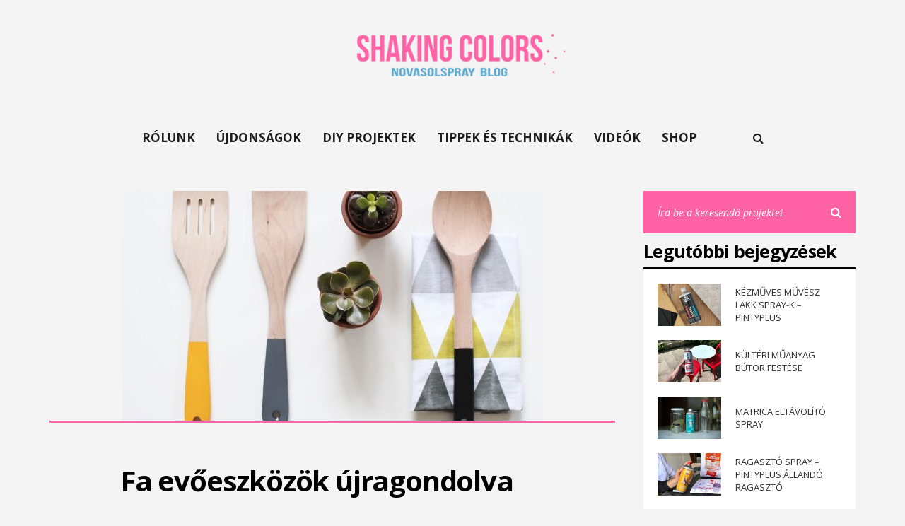

--- FILE ---
content_type: text/html; charset=UTF-8
request_url: https://www.shakingcolors.hu/fa-evoeszkozok-ujragondolva/
body_size: 12834
content:
<!DOCTYPE html>
<html lang="hu">
	<head>
    	<meta name="viewport" content="width=device-width, initial-scale=1, user-scalable=no">
        <meta charset="UTF-8">
        <link rel="pingback" href="https://www.shakingcolors.hu/xmlrpc.php" />
		<meta name='robots' content='index, follow, max-image-preview:large, max-snippet:-1, max-video-preview:-1' />

	<!-- This site is optimized with the Yoast SEO plugin v23.1 - https://yoast.com/wordpress/plugins/seo/ -->
	<title>Fa evőeszközök újragondolva - SHAKING COLORS</title>
	<link rel="canonical" href="https://www.shakingcolors.hu/fa-evoeszkozok-ujragondolva/" />
	<meta property="og:locale" content="hu_HU" />
	<meta property="og:type" content="article" />
	<meta property="og:title" content="Fa evőeszközök újragondolva - SHAKING COLORS" />
	<meta property="og:description" content="A francia Shake my blog oldalon találkoztunk ezekkel az újragondolt fa ev?eszközökkel és úgy gondoltuk ezt nektek is mindenképpen látnotok kell. Az elkészítése roppant egyszer? és gyors, de a végeredmény annál látványosabb. Amire szükséged lesz: fa ev?eszköz PintyPlus Evolution akril szórófesték spray különböz? színekbenú maszkolószalag A fa felületet legyen teljesen száraz és pormenetes. Maszkold ki&hellip;" />
	<meta property="og:url" content="https://www.shakingcolors.hu/fa-evoeszkozok-ujragondolva/" />
	<meta property="og:site_name" content="SHAKING COLORS" />
	<meta property="article:publisher" content="https://www.facebook.com/novasolspray" />
	<meta property="article:published_time" content="2017-04-28T12:30:45+00:00" />
	<meta property="article:modified_time" content="2019-09-04T11:46:08+00:00" />
	<meta property="og:image" content="https://www.shakingcolors.hu/wp-content/uploads/2017/04/ustensiles-bois-diy-3.jpg" />
	<meta property="og:image:width" content="960" />
	<meta property="og:image:height" content="960" />
	<meta property="og:image:type" content="image/jpeg" />
	<meta name="author" content="Novasol Spray Hungary" />
	<meta name="twitter:label1" content="Szerző:" />
	<meta name="twitter:data1" content="Novasol Spray Hungary" />
	<meta name="twitter:label2" content="Becsült olvasási idő" />
	<meta name="twitter:data2" content="1 perc" />
	<script type="application/ld+json" class="yoast-schema-graph">{"@context":"https://schema.org","@graph":[{"@type":"WebPage","@id":"https://www.shakingcolors.hu/fa-evoeszkozok-ujragondolva/","url":"https://www.shakingcolors.hu/fa-evoeszkozok-ujragondolva/","name":"Fa evőeszközök újragondolva - SHAKING COLORS","isPartOf":{"@id":"https://www.shakingcolors.hu/#website"},"primaryImageOfPage":{"@id":"https://www.shakingcolors.hu/fa-evoeszkozok-ujragondolva/#primaryimage"},"image":{"@id":"https://www.shakingcolors.hu/fa-evoeszkozok-ujragondolva/#primaryimage"},"thumbnailUrl":"https://www.shakingcolors.hu/wp-content/uploads/2017/04/ustensiles-bois-diy-3.jpg","datePublished":"2017-04-28T12:30:45+00:00","dateModified":"2019-09-04T11:46:08+00:00","author":{"@id":"https://www.shakingcolors.hu/#/schema/person/3714c91da84c584afc3f097d97fab395"},"breadcrumb":{"@id":"https://www.shakingcolors.hu/fa-evoeszkozok-ujragondolva/#breadcrumb"},"inLanguage":"hu","potentialAction":[{"@type":"ReadAction","target":["https://www.shakingcolors.hu/fa-evoeszkozok-ujragondolva/"]}]},{"@type":"ImageObject","inLanguage":"hu","@id":"https://www.shakingcolors.hu/fa-evoeszkozok-ujragondolva/#primaryimage","url":"https://www.shakingcolors.hu/wp-content/uploads/2017/04/ustensiles-bois-diy-3.jpg","contentUrl":"https://www.shakingcolors.hu/wp-content/uploads/2017/04/ustensiles-bois-diy-3.jpg","width":960,"height":960},{"@type":"BreadcrumbList","@id":"https://www.shakingcolors.hu/fa-evoeszkozok-ujragondolva/#breadcrumb","itemListElement":[{"@type":"ListItem","position":1,"name":"Portada","item":"https://www.shakingcolors.hu/"},{"@type":"ListItem","position":2,"name":"Fa evőeszközök újragondolva"}]},{"@type":"WebSite","@id":"https://www.shakingcolors.hu/#website","url":"https://www.shakingcolors.hu/","name":"SHAKING COLORS","description":"A PintyPlus festékspray-k hivatalos blogja","potentialAction":[{"@type":"SearchAction","target":{"@type":"EntryPoint","urlTemplate":"https://www.shakingcolors.hu/?s={search_term_string}"},"query-input":"required name=search_term_string"}],"inLanguage":"hu"},{"@type":"Person","@id":"https://www.shakingcolors.hu/#/schema/person/3714c91da84c584afc3f097d97fab395","name":"Novasol Spray Hungary","image":{"@type":"ImageObject","inLanguage":"hu","@id":"https://www.shakingcolors.hu/#/schema/person/image/","url":"https://secure.gravatar.com/avatar/cee89bb3bb165b6a8841149270d46569?s=96&d=identicon&r=g","contentUrl":"https://secure.gravatar.com/avatar/cee89bb3bb165b6a8841149270d46569?s=96&d=identicon&r=g","caption":"Novasol Spray Hungary"},"url":"https://www.shakingcolors.hu/author/adam/"}]}</script>
	<!-- / Yoast SEO plugin. -->


<link rel='dns-prefetch' href='//fonts.googleapis.com' />
<link rel="alternate" type="application/rss+xml" title="SHAKING COLORS &raquo; hírcsatorna" href="https://www.shakingcolors.hu/feed/" />
<link rel="alternate" type="application/rss+xml" title="SHAKING COLORS &raquo; hozzászólás hírcsatorna" href="https://www.shakingcolors.hu/comments/feed/" />
<script type="text/javascript">
/* <![CDATA[ */
window._wpemojiSettings = {"baseUrl":"https:\/\/s.w.org\/images\/core\/emoji\/15.0.3\/72x72\/","ext":".png","svgUrl":"https:\/\/s.w.org\/images\/core\/emoji\/15.0.3\/svg\/","svgExt":".svg","source":{"concatemoji":"https:\/\/www.shakingcolors.hu\/wp-includes\/js\/wp-emoji-release.min.js?ver=6.6.4"}};
/*! This file is auto-generated */
!function(i,n){var o,s,e;function c(e){try{var t={supportTests:e,timestamp:(new Date).valueOf()};sessionStorage.setItem(o,JSON.stringify(t))}catch(e){}}function p(e,t,n){e.clearRect(0,0,e.canvas.width,e.canvas.height),e.fillText(t,0,0);var t=new Uint32Array(e.getImageData(0,0,e.canvas.width,e.canvas.height).data),r=(e.clearRect(0,0,e.canvas.width,e.canvas.height),e.fillText(n,0,0),new Uint32Array(e.getImageData(0,0,e.canvas.width,e.canvas.height).data));return t.every(function(e,t){return e===r[t]})}function u(e,t,n){switch(t){case"flag":return n(e,"\ud83c\udff3\ufe0f\u200d\u26a7\ufe0f","\ud83c\udff3\ufe0f\u200b\u26a7\ufe0f")?!1:!n(e,"\ud83c\uddfa\ud83c\uddf3","\ud83c\uddfa\u200b\ud83c\uddf3")&&!n(e,"\ud83c\udff4\udb40\udc67\udb40\udc62\udb40\udc65\udb40\udc6e\udb40\udc67\udb40\udc7f","\ud83c\udff4\u200b\udb40\udc67\u200b\udb40\udc62\u200b\udb40\udc65\u200b\udb40\udc6e\u200b\udb40\udc67\u200b\udb40\udc7f");case"emoji":return!n(e,"\ud83d\udc26\u200d\u2b1b","\ud83d\udc26\u200b\u2b1b")}return!1}function f(e,t,n){var r="undefined"!=typeof WorkerGlobalScope&&self instanceof WorkerGlobalScope?new OffscreenCanvas(300,150):i.createElement("canvas"),a=r.getContext("2d",{willReadFrequently:!0}),o=(a.textBaseline="top",a.font="600 32px Arial",{});return e.forEach(function(e){o[e]=t(a,e,n)}),o}function t(e){var t=i.createElement("script");t.src=e,t.defer=!0,i.head.appendChild(t)}"undefined"!=typeof Promise&&(o="wpEmojiSettingsSupports",s=["flag","emoji"],n.supports={everything:!0,everythingExceptFlag:!0},e=new Promise(function(e){i.addEventListener("DOMContentLoaded",e,{once:!0})}),new Promise(function(t){var n=function(){try{var e=JSON.parse(sessionStorage.getItem(o));if("object"==typeof e&&"number"==typeof e.timestamp&&(new Date).valueOf()<e.timestamp+604800&&"object"==typeof e.supportTests)return e.supportTests}catch(e){}return null}();if(!n){if("undefined"!=typeof Worker&&"undefined"!=typeof OffscreenCanvas&&"undefined"!=typeof URL&&URL.createObjectURL&&"undefined"!=typeof Blob)try{var e="postMessage("+f.toString()+"("+[JSON.stringify(s),u.toString(),p.toString()].join(",")+"));",r=new Blob([e],{type:"text/javascript"}),a=new Worker(URL.createObjectURL(r),{name:"wpTestEmojiSupports"});return void(a.onmessage=function(e){c(n=e.data),a.terminate(),t(n)})}catch(e){}c(n=f(s,u,p))}t(n)}).then(function(e){for(var t in e)n.supports[t]=e[t],n.supports.everything=n.supports.everything&&n.supports[t],"flag"!==t&&(n.supports.everythingExceptFlag=n.supports.everythingExceptFlag&&n.supports[t]);n.supports.everythingExceptFlag=n.supports.everythingExceptFlag&&!n.supports.flag,n.DOMReady=!1,n.readyCallback=function(){n.DOMReady=!0}}).then(function(){return e}).then(function(){var e;n.supports.everything||(n.readyCallback(),(e=n.source||{}).concatemoji?t(e.concatemoji):e.wpemoji&&e.twemoji&&(t(e.twemoji),t(e.wpemoji)))}))}((window,document),window._wpemojiSettings);
/* ]]> */
</script>
<link rel='stylesheet' id='jquery.bxslider-css' href='//www.shakingcolors.hu/wp-content/plugins/testimonials-widget/includes/libraries/testimonials-widget/includes/libraries/bxslider-4/dist/jquery.bxslider.css?ver=6.6.4' type='text/css' media='all' />
<link rel='stylesheet' id='Axl_Testimonials_Widget-css' href='//www.shakingcolors.hu/wp-content/plugins/testimonials-widget/includes/libraries/testimonials-widget/assets/css/testimonials-widget.css?ver=6.6.4' type='text/css' media='all' />
<link rel='stylesheet' id='Axl_Testimonials_Widget_Premium-css' href='//www.shakingcolors.hu/wp-content/plugins/testimonials-widget/assets/css/testimonials-widget-premium.css?ver=6.6.4' type='text/css' media='all' />
<link rel='stylesheet' id='testimonials-widget-premium-form-css' href='//www.shakingcolors.hu/wp-content/plugins/testimonials-widget/assets/css/testimonials-widget-premium-form.css?ver=6.6.4' type='text/css' media='all' />
<link rel='stylesheet' id='social-icons-widget-widget-css' href='https://www.shakingcolors.hu/wp-content/plugins/social-media-icons-widget/css/social_icons_widget.css?ver=6.6.4' type='text/css' media='all' />
<style id='wp-emoji-styles-inline-css' type='text/css'>

	img.wp-smiley, img.emoji {
		display: inline !important;
		border: none !important;
		box-shadow: none !important;
		height: 1em !important;
		width: 1em !important;
		margin: 0 0.07em !important;
		vertical-align: -0.1em !important;
		background: none !important;
		padding: 0 !important;
	}
</style>
<link rel='stylesheet' id='wp-block-library-css' href='https://www.shakingcolors.hu/wp-includes/css/dist/block-library/style.min.css?ver=6.6.4' type='text/css' media='all' />
<style id='esf-fb-halfwidth-style-inline-css' type='text/css'>
/*!*************************************************************************************************************************************************************************************************************************************************!*\
  !*** css ./node_modules/css-loader/dist/cjs.js??ruleSet[1].rules[4].use[1]!./node_modules/postcss-loader/dist/cjs.js??ruleSet[1].rules[4].use[2]!./node_modules/sass-loader/dist/cjs.js??ruleSet[1].rules[4].use[3]!./src/halfwidth/style.scss ***!
  \*************************************************************************************************************************************************************************************************************************************************/
/**
 * The following styles get applied both on the front of your site
 * and in the editor.
 *
 * Replace them with your own styles or remove the file completely.
 */
.wp-block-create-block-easy-social-feed-facebook-carousel {
  background-color: #21759b;
  color: #fff;
  padding: 2px;
}

/*# sourceMappingURL=style-index.css.map*/
</style>
<style id='esf-fb-fullwidth-style-inline-css' type='text/css'>
/*!*************************************************************************************************************************************************************************************************************************************************!*\
  !*** css ./node_modules/css-loader/dist/cjs.js??ruleSet[1].rules[4].use[1]!./node_modules/postcss-loader/dist/cjs.js??ruleSet[1].rules[4].use[2]!./node_modules/sass-loader/dist/cjs.js??ruleSet[1].rules[4].use[3]!./src/fullwidth/style.scss ***!
  \*************************************************************************************************************************************************************************************************************************************************/
/**
 * The following styles get applied both on the front of your site
 * and in the editor.
 *
 * Replace them with your own styles or remove the file completely.
 */
.wp-block-create-block-easy-social-feed-facebook-carousel {
  background-color: #21759b;
  color: #fff;
  padding: 2px;
}

/*# sourceMappingURL=style-index.css.map*/
</style>
<style id='esf-fb-thumbnail-style-inline-css' type='text/css'>
/*!*************************************************************************************************************************************************************************************************************************************************!*\
  !*** css ./node_modules/css-loader/dist/cjs.js??ruleSet[1].rules[4].use[1]!./node_modules/postcss-loader/dist/cjs.js??ruleSet[1].rules[4].use[2]!./node_modules/sass-loader/dist/cjs.js??ruleSet[1].rules[4].use[3]!./src/thumbnail/style.scss ***!
  \*************************************************************************************************************************************************************************************************************************************************/
/**
 * The following styles get applied both on the front of your site
 * and in the editor.
 *
 * Replace them with your own styles or remove the file completely.
 */
.wp-block-create-block-easy-social-feed-facebook-carousel {
  background-color: #21759b;
  color: #fff;
  padding: 2px;
}

/*# sourceMappingURL=style-index.css.map*/
</style>
<style id='classic-theme-styles-inline-css' type='text/css'>
/*! This file is auto-generated */
.wp-block-button__link{color:#fff;background-color:#32373c;border-radius:9999px;box-shadow:none;text-decoration:none;padding:calc(.667em + 2px) calc(1.333em + 2px);font-size:1.125em}.wp-block-file__button{background:#32373c;color:#fff;text-decoration:none}
</style>
<style id='global-styles-inline-css' type='text/css'>
:root{--wp--preset--aspect-ratio--square: 1;--wp--preset--aspect-ratio--4-3: 4/3;--wp--preset--aspect-ratio--3-4: 3/4;--wp--preset--aspect-ratio--3-2: 3/2;--wp--preset--aspect-ratio--2-3: 2/3;--wp--preset--aspect-ratio--16-9: 16/9;--wp--preset--aspect-ratio--9-16: 9/16;--wp--preset--color--black: #000000;--wp--preset--color--cyan-bluish-gray: #abb8c3;--wp--preset--color--white: #ffffff;--wp--preset--color--pale-pink: #f78da7;--wp--preset--color--vivid-red: #cf2e2e;--wp--preset--color--luminous-vivid-orange: #ff6900;--wp--preset--color--luminous-vivid-amber: #fcb900;--wp--preset--color--light-green-cyan: #7bdcb5;--wp--preset--color--vivid-green-cyan: #00d084;--wp--preset--color--pale-cyan-blue: #8ed1fc;--wp--preset--color--vivid-cyan-blue: #0693e3;--wp--preset--color--vivid-purple: #9b51e0;--wp--preset--gradient--vivid-cyan-blue-to-vivid-purple: linear-gradient(135deg,rgba(6,147,227,1) 0%,rgb(155,81,224) 100%);--wp--preset--gradient--light-green-cyan-to-vivid-green-cyan: linear-gradient(135deg,rgb(122,220,180) 0%,rgb(0,208,130) 100%);--wp--preset--gradient--luminous-vivid-amber-to-luminous-vivid-orange: linear-gradient(135deg,rgba(252,185,0,1) 0%,rgba(255,105,0,1) 100%);--wp--preset--gradient--luminous-vivid-orange-to-vivid-red: linear-gradient(135deg,rgba(255,105,0,1) 0%,rgb(207,46,46) 100%);--wp--preset--gradient--very-light-gray-to-cyan-bluish-gray: linear-gradient(135deg,rgb(238,238,238) 0%,rgb(169,184,195) 100%);--wp--preset--gradient--cool-to-warm-spectrum: linear-gradient(135deg,rgb(74,234,220) 0%,rgb(151,120,209) 20%,rgb(207,42,186) 40%,rgb(238,44,130) 60%,rgb(251,105,98) 80%,rgb(254,248,76) 100%);--wp--preset--gradient--blush-light-purple: linear-gradient(135deg,rgb(255,206,236) 0%,rgb(152,150,240) 100%);--wp--preset--gradient--blush-bordeaux: linear-gradient(135deg,rgb(254,205,165) 0%,rgb(254,45,45) 50%,rgb(107,0,62) 100%);--wp--preset--gradient--luminous-dusk: linear-gradient(135deg,rgb(255,203,112) 0%,rgb(199,81,192) 50%,rgb(65,88,208) 100%);--wp--preset--gradient--pale-ocean: linear-gradient(135deg,rgb(255,245,203) 0%,rgb(182,227,212) 50%,rgb(51,167,181) 100%);--wp--preset--gradient--electric-grass: linear-gradient(135deg,rgb(202,248,128) 0%,rgb(113,206,126) 100%);--wp--preset--gradient--midnight: linear-gradient(135deg,rgb(2,3,129) 0%,rgb(40,116,252) 100%);--wp--preset--font-size--small: 13px;--wp--preset--font-size--medium: 20px;--wp--preset--font-size--large: 36px;--wp--preset--font-size--x-large: 42px;--wp--preset--spacing--20: 0.44rem;--wp--preset--spacing--30: 0.67rem;--wp--preset--spacing--40: 1rem;--wp--preset--spacing--50: 1.5rem;--wp--preset--spacing--60: 2.25rem;--wp--preset--spacing--70: 3.38rem;--wp--preset--spacing--80: 5.06rem;--wp--preset--shadow--natural: 6px 6px 9px rgba(0, 0, 0, 0.2);--wp--preset--shadow--deep: 12px 12px 50px rgba(0, 0, 0, 0.4);--wp--preset--shadow--sharp: 6px 6px 0px rgba(0, 0, 0, 0.2);--wp--preset--shadow--outlined: 6px 6px 0px -3px rgba(255, 255, 255, 1), 6px 6px rgba(0, 0, 0, 1);--wp--preset--shadow--crisp: 6px 6px 0px rgba(0, 0, 0, 1);}:where(.is-layout-flex){gap: 0.5em;}:where(.is-layout-grid){gap: 0.5em;}body .is-layout-flex{display: flex;}.is-layout-flex{flex-wrap: wrap;align-items: center;}.is-layout-flex > :is(*, div){margin: 0;}body .is-layout-grid{display: grid;}.is-layout-grid > :is(*, div){margin: 0;}:where(.wp-block-columns.is-layout-flex){gap: 2em;}:where(.wp-block-columns.is-layout-grid){gap: 2em;}:where(.wp-block-post-template.is-layout-flex){gap: 1.25em;}:where(.wp-block-post-template.is-layout-grid){gap: 1.25em;}.has-black-color{color: var(--wp--preset--color--black) !important;}.has-cyan-bluish-gray-color{color: var(--wp--preset--color--cyan-bluish-gray) !important;}.has-white-color{color: var(--wp--preset--color--white) !important;}.has-pale-pink-color{color: var(--wp--preset--color--pale-pink) !important;}.has-vivid-red-color{color: var(--wp--preset--color--vivid-red) !important;}.has-luminous-vivid-orange-color{color: var(--wp--preset--color--luminous-vivid-orange) !important;}.has-luminous-vivid-amber-color{color: var(--wp--preset--color--luminous-vivid-amber) !important;}.has-light-green-cyan-color{color: var(--wp--preset--color--light-green-cyan) !important;}.has-vivid-green-cyan-color{color: var(--wp--preset--color--vivid-green-cyan) !important;}.has-pale-cyan-blue-color{color: var(--wp--preset--color--pale-cyan-blue) !important;}.has-vivid-cyan-blue-color{color: var(--wp--preset--color--vivid-cyan-blue) !important;}.has-vivid-purple-color{color: var(--wp--preset--color--vivid-purple) !important;}.has-black-background-color{background-color: var(--wp--preset--color--black) !important;}.has-cyan-bluish-gray-background-color{background-color: var(--wp--preset--color--cyan-bluish-gray) !important;}.has-white-background-color{background-color: var(--wp--preset--color--white) !important;}.has-pale-pink-background-color{background-color: var(--wp--preset--color--pale-pink) !important;}.has-vivid-red-background-color{background-color: var(--wp--preset--color--vivid-red) !important;}.has-luminous-vivid-orange-background-color{background-color: var(--wp--preset--color--luminous-vivid-orange) !important;}.has-luminous-vivid-amber-background-color{background-color: var(--wp--preset--color--luminous-vivid-amber) !important;}.has-light-green-cyan-background-color{background-color: var(--wp--preset--color--light-green-cyan) !important;}.has-vivid-green-cyan-background-color{background-color: var(--wp--preset--color--vivid-green-cyan) !important;}.has-pale-cyan-blue-background-color{background-color: var(--wp--preset--color--pale-cyan-blue) !important;}.has-vivid-cyan-blue-background-color{background-color: var(--wp--preset--color--vivid-cyan-blue) !important;}.has-vivid-purple-background-color{background-color: var(--wp--preset--color--vivid-purple) !important;}.has-black-border-color{border-color: var(--wp--preset--color--black) !important;}.has-cyan-bluish-gray-border-color{border-color: var(--wp--preset--color--cyan-bluish-gray) !important;}.has-white-border-color{border-color: var(--wp--preset--color--white) !important;}.has-pale-pink-border-color{border-color: var(--wp--preset--color--pale-pink) !important;}.has-vivid-red-border-color{border-color: var(--wp--preset--color--vivid-red) !important;}.has-luminous-vivid-orange-border-color{border-color: var(--wp--preset--color--luminous-vivid-orange) !important;}.has-luminous-vivid-amber-border-color{border-color: var(--wp--preset--color--luminous-vivid-amber) !important;}.has-light-green-cyan-border-color{border-color: var(--wp--preset--color--light-green-cyan) !important;}.has-vivid-green-cyan-border-color{border-color: var(--wp--preset--color--vivid-green-cyan) !important;}.has-pale-cyan-blue-border-color{border-color: var(--wp--preset--color--pale-cyan-blue) !important;}.has-vivid-cyan-blue-border-color{border-color: var(--wp--preset--color--vivid-cyan-blue) !important;}.has-vivid-purple-border-color{border-color: var(--wp--preset--color--vivid-purple) !important;}.has-vivid-cyan-blue-to-vivid-purple-gradient-background{background: var(--wp--preset--gradient--vivid-cyan-blue-to-vivid-purple) !important;}.has-light-green-cyan-to-vivid-green-cyan-gradient-background{background: var(--wp--preset--gradient--light-green-cyan-to-vivid-green-cyan) !important;}.has-luminous-vivid-amber-to-luminous-vivid-orange-gradient-background{background: var(--wp--preset--gradient--luminous-vivid-amber-to-luminous-vivid-orange) !important;}.has-luminous-vivid-orange-to-vivid-red-gradient-background{background: var(--wp--preset--gradient--luminous-vivid-orange-to-vivid-red) !important;}.has-very-light-gray-to-cyan-bluish-gray-gradient-background{background: var(--wp--preset--gradient--very-light-gray-to-cyan-bluish-gray) !important;}.has-cool-to-warm-spectrum-gradient-background{background: var(--wp--preset--gradient--cool-to-warm-spectrum) !important;}.has-blush-light-purple-gradient-background{background: var(--wp--preset--gradient--blush-light-purple) !important;}.has-blush-bordeaux-gradient-background{background: var(--wp--preset--gradient--blush-bordeaux) !important;}.has-luminous-dusk-gradient-background{background: var(--wp--preset--gradient--luminous-dusk) !important;}.has-pale-ocean-gradient-background{background: var(--wp--preset--gradient--pale-ocean) !important;}.has-electric-grass-gradient-background{background: var(--wp--preset--gradient--electric-grass) !important;}.has-midnight-gradient-background{background: var(--wp--preset--gradient--midnight) !important;}.has-small-font-size{font-size: var(--wp--preset--font-size--small) !important;}.has-medium-font-size{font-size: var(--wp--preset--font-size--medium) !important;}.has-large-font-size{font-size: var(--wp--preset--font-size--large) !important;}.has-x-large-font-size{font-size: var(--wp--preset--font-size--x-large) !important;}
:where(.wp-block-post-template.is-layout-flex){gap: 1.25em;}:where(.wp-block-post-template.is-layout-grid){gap: 1.25em;}
:where(.wp-block-columns.is-layout-flex){gap: 2em;}:where(.wp-block-columns.is-layout-grid){gap: 2em;}
:root :where(.wp-block-pullquote){font-size: 1.5em;line-height: 1.6;}
</style>
<link rel='stylesheet' id='easy-facebook-likebox-custom-fonts-css' href='https://www.shakingcolors.hu/wp-content/plugins/easy-facebook-likebox/frontend/assets/css/esf-custom-fonts.css?ver=6.6.4' type='text/css' media='all' />
<link rel='stylesheet' id='easy-facebook-likebox-popup-styles-css' href='https://www.shakingcolors.hu/wp-content/plugins/easy-facebook-likebox/facebook/frontend/assets/css/esf-free-popup.css?ver=6.5.6' type='text/css' media='all' />
<link rel='stylesheet' id='easy-facebook-likebox-frontend-css' href='https://www.shakingcolors.hu/wp-content/plugins/easy-facebook-likebox/facebook/frontend/assets/css/easy-facebook-likebox-frontend.css?ver=6.5.6' type='text/css' media='all' />
<link rel='stylesheet' id='easy-facebook-likebox-customizer-style-css' href='https://www.shakingcolors.hu/wp-admin/admin-ajax.php?action=easy-facebook-likebox-customizer-style&#038;ver=6.5.6' type='text/css' media='all' />
<link rel='stylesheet' id='souje-fonts-css' href='https://fonts.googleapis.com/css?family=Open+Sans%3A300%2C300i%2C400%2C400i%2C700%2C700i' type='text/css' media='all' />
<link rel='stylesheet' id='normalize-css' href='https://www.shakingcolors.hu/wp-content/themes/souje/css/normalize.css?ver=6.6.4' type='text/css' media='all' />
<link rel='stylesheet' id='souje-style-css' href='https://www.shakingcolors.hu/wp-content/themes/souje/style.css?ver=6.6.4' type='text/css' media='all' />
<link rel='stylesheet' id='font-awesome-css' href='https://www.shakingcolors.hu/wp-content/themes/souje/css/font-awesome.min.css?ver=4.7.0' type='text/css' media='all' />
<link rel='stylesheet' id='owl-carousel-css' href='https://www.shakingcolors.hu/wp-content/themes/souje/css/owl.carousel.min.css?ver=6.6.4' type='text/css' media='all' />
<link rel='stylesheet' id='souje-responsive-css' href='https://www.shakingcolors.hu/wp-content/themes/souje/css/responsive.css?ver=6.6.4' type='text/css' media='all' />
<link rel='stylesheet' id='slicknav-css' href='https://www.shakingcolors.hu/wp-content/themes/souje/css/slicknav.css?ver=6.6.4' type='text/css' media='all' />
<style id='slicknav-inline-css' type='text/css'>

			body { background-color: #f4f4f4; color: #333; }
			a,
			a:visited { color: #03b4ea; }
			a:hover { color: #ff63a5; }

			input,
			textarea,
			select { background-color: rgba(51,51,51, 0.1); color: #333; }
			input[type="submit"] { color: #f4f4f4; background-color: #ff63a5; }
			input[type="submit"]:hover { color: #f4f4f4; background-color: #03b4ea; }
			table, th, td, hr { border-color: rgba(51,51,51, 0.1); }

			blockquote { border-color: #ff63a5; }
		
			.nothing-found,
			.page-404 { background-color: #ff63a5; color: #FFF; }
			.filter-bar-inner { background-color: #f4f4f4; color: #ff63a5; }

			#googleMap { height: 500px; }
		
			article { background-color: #f4f4f4; }

			.article-content-outer,
			.article-content-outer-sidebar,
			.article-content-outer-cc2,
			.article-content-outer-sidebar-cc2,
			.article-content-outer-cc3 { border-color: #ff63a5; }

			.article-date,
			.article-date:visited { color: #999; }
			a.article-date:hover { color: #ff63a5; }

			.article-title,
			.article-title a,
			.article-title a:visited,
			.woocommerce-page h1.page-title { color: #000; }
			.article-title a:hover { color: #ff63a5; }

			.article-comments-outer .article-comments-icon { color: #ff63a5; }
			.article-comments-outer .article-comments-number { color: #03b4ea; }
			.article-comments-outer:hover .article-comments-icon,
			.article-comments-outer:hover .article-comments-number { color: #ff63a5; }

			a.article-author-outer,
			a.article-author-outer:visited { color: #03b4ea; }
			a.article-author-outer:hover { color: #ff63a5; }

			.btnReadMore,
			.btnReadMore:visited { color: #333; }
			.btnReadMore:hover { color: #ff63a5; }

			.sticky-icon { background-color: #03b4ea; color: #f4f4f4; }

			.post-styleZ,
			.post-styleZ:visited { background-color: #03b4ea; color: #FFF; }
			.post-styleZ img { border-color: #03b4ea !important; }
			.post-styleZ:hover,
			.post-styleZ:hover { background-color: #ff63a5; color: #FFF; }
			.post-styleZ:hover img { border-color: #ff63a5 !important; }

			.author-box { background-color: #f4f4f4; }

			article .wp-caption p.wp-caption-text { background-color: #f4f4f4; }

			.category-bar a,
			.category-bar a:visited { color: #333; }
			.category-bar a:hover { color: #ff63a5; }
		
			.related-posts-row:nth-child(2),
			.related-posts-row-sidebar:nth-child(2) { border-color: #000; }
			.related-posts h2 { color: #000; }
		
			.comments-container { background-color: #f4f4f4; border-color: #000; }
			h2.comments-title { color: #000; }
			.commenter-name,
			.commenter-name a,
			.commenter-name a:visited { color: #ff63a5; }
			.comment-date { color: #999; }
		
			.post-navi a .post-navi-inner { background-color: #03b4ea; color: #FFF; }
			.post-navi a:hover .post-navi-inner { background-color: #ff63a5; color: #FFF; }
		
			.page-numbers.dots,
			a.page-numbers,
			a.page-numbers:visited { color: #ff63a5; }
			a.page-numbers:hover { color: #03b4ea; }
			.page-numbers.current { background-color: #FFF; color: #03b4ea; }
		
			.mobile-header,
			#sticky-menu-container { background-color: #f4f4f4; }
			.mobile-menu-button,
			.slicknav_menu a,
			.slicknav_menu a:visited,
			.site-menu-outer .assign-menu { color: #1e1e1e; }
			.slicknav_menu a:hover { color: #ff63a5; }

			.logo-text a,
			.logo-text a:visited,
			.logo-text a:hover { color: #FFF; }
			.sticky-logo-container .logo-text a,
			.sticky-logo-container .logo-text a:visited,
			.sticky-logo-container .logo-text a:hover,
			.mobile-logo-container .logo-text a,
			.mobile-logo-container .logo-text a:visited,
			.mobile-logo-container .logo-text a:hover { color: #1e1e1e; }
			h1.logo-text { font-size: 30px; }
			.mobile-header h1.logo-text,
			#sticky-menu h1.logo-text { font-size: 25px; }
		.sticky-logo-outer { margin: 0; }
			.site-nav a,
			.site-nav a:visited,
			.header-social .social-menu-item,
			.top-search-button,
			.top-search-touch input,
			.top-search-touch i,
			.top-extra-inner .btn-to-top { color: #1e1e1e; }
			.site-nav a:hover,
			.header-social .social-menu-item:hover,
			.top-search-button:hover,
			.top-extra-inner .btn-to-top:hover { opacity: 1; color: #ff63a5; }
			.site-nav li ul { background-color: #f4f4f4; border-color: #ff63a5; }

			.site-top-container,
			.menu-sticky,
			.top-search-touch input { background-color: #f4f4f4; }
			.top-search input { background-color: #1e1e1e; color: #f4f4f4; width: 240px; }
		
				.site-top-container { text-align: center; }
				.site-top-container .top-extra-outer { float: none; display: inline-block; margin-left: 40px; }
			.site-top { margin-bottom: 40px; }
				.site-logo-outer { display: block; text-align: center; padding: 40px 0 40px 0; background-color: #f4f4f4; }
				.site-logo-container { display: inline-block; }

				.site-logo-container img { height: auto; }

				.site-logo-left-handler { display: inline-table; vertical-align: middle; margin: 0; }

				.site-logo-left-handler,
				.top-extra { height: 70px; }
				.site-logo-container img { max-height: 80px; }
			
			.sticky-logo-outer,
			#sticky-menu .top-extra { height: 50px; }

			.site-top-container { padding-left: 40px; padding-right: 40px; }
		.site-top { max-width: 100%; padding: 0; }
			@media all and (min-width: 960px) {

				body { margin-top: 0; }
				#site-menu,
				#site-menu-sticky,
				#sticky-menu { display: block; }
				.mobile-header { display: none; }
				.site-top { margin-top: 0; display: block; }

			}
		
			.owl-prev,
			.owl-next { color: #FFF; }
			.owl-dot { background-color: #FFF; }
			.owl-dot.active { background-color: #e781a5; }
			.owl-prev:hover,
			.owl-next:hover { color: #e781a5; }
			.owl-dot:hover { background-color: #e781a5; }
		
				.owl-dots { display: none; }
				@media all and (min-width: 860px) { .souje-slider-container .owl-dots { display: none; } }
			
			.slide-lens { background-color: rgba(0,0,0, 0.6); }
			.owl-item a .slide-thumbnail-inner,
			.slide-thumbnail-inner { background-color: rgba(0,0,0, 1); color: #FFF; }
			.owl-item a:hover .slide-thumbnail-inner { color: #000; background-color: rgba(255,255,255, 1); }
			@media all and (min-width: 860px) {
				.owl-item a .slide-thumbnail-inner,
				.slide-thumbnail-inner { background-color: rgba(0,0,0, 0); }
				.owl-item a:hover .slide-thumbnail-inner { color: #e781a5; background-color: rgba(255,255,255, 0); }
			}
		
			.widget-item { color: #999; background-color: #FFF; }
			.widget-item a,
			.widget-item a:visited { color: #333; }
			.widget-item a .posts-widget-date { color: #999; }
			.widget-item a:hover { color: #ff63a5; }

			.widget-item h2 { color: #000; background-color: #f4f4f4; }
			.post-widget-container { color: #FFF; background-color: #000; }
			a:hover .post-widget-container { color: #000; background-color: #FFF; }

			h2 a.rsswidget,
			h2 a.rsswidget:visited,
			h2 a.rsswidget:hover { color: #000; }

			.instagram-label { background-color: #141414; color: #ff63a5; }

			.search-widget-input,
			.search-widget-icon,
			.search-widget-s-pro-icon { background-color: #ff63a5; color: #FFF; }
		
			footer { color: #666; background-color: #141414; }
			footer a,
			footer a:visited { color: #bfbfbf; }
			footer a:hover { color: #ff63a5; }

			.widget-item-footer input,
			.widget-item-footer textarea,
			.widget-item-footer select { background-color: #bfbfbf; color: #141414; }
			.widget-item-footer input[type="submit"] { background-color: #141414; color: #bfbfbf; }
			.widget-item-footer input[type="submit"]:hover { color: #ff63a5; }
			.widget-item-footer table, .widget-item-footer th, .widget-item-footer td, .widget-item-footer hr { border-color: rgba(102,102,102, 0.1); }

			.widget-item-footer h2 { color: #444; background-color: #141414; }

			.widget-item-footer a .posts-widget-date { color: #666; }

			.widget-item-footer .post-widget-container { color: #141414; background-color: #444; }
			.widget-item-footer a:hover .post-widget-container { color: #444; background-color: #141414; }

			.widget-item-footer h2 a.rsswidget,
			.widget-item-footer h2 a.rsswidget:visited,
			.widget-item-footer h2 a.rsswidget:hover { color: #444; }

			.widget-item-footer .search-widget-input,
			.widget-item-footer .search-widget-icon,
			.widget-item-footer .search-widget-s-pro-icon { background-color: #444; color: #bfbfbf; }

		
			.souje-font-1,
			body,
			input,
			textarea {
				font-family: "Open Sans", sans-serif;
			}

			.souje-font-2,
			blockquote,
			.article-date-outer,
			.article-author-outer,
			.article-comments-outer,
			.category-bar,
			.tagcloud,
			.posts-widget-date,
			.post-widget-date,
			.search-widget-input,
			.post-navi-label,
			.comment-date,
			.comment-reply-link,
			.comment-edit-link,
			form label,
			.logged-in-as,
			.author-box-links,
			.sticky-icon,
			.footer-text {
				font-family: "Open Sans", sans-serif;
			}
		
			.site-nav { font-size: 17px; }
			.article-title,
			.woocommerce-page h1.page-title { font-size: 25px; }
			@media all and (min-width: 960px) { .main-container .article-title, .woocommerce-page .main-container h1.page-title { font-size: 40px; } }
			@media all and (min-width: 1160px) { .main-container-sidebar .article-title, .woocommerce-page .main-container-sidebar h1.page-title { font-size: 40px; } }
			.article-pure-content { font-size: 17px; }
			.widget-item h2,
			.widget-item-footer h2,
			.image-widget-title { font-size: 25px; }
			.posts-widget-title,
			.widget_categories,
			.widget_archive,
			.widget_nav_menu,
			.widget_meta,
			.widget_pages,
			.widget_recent_comments,
			.widget_recent_entries { font-size: 13px; }
		
			.wp-block-quote cite,
			.wp-block-pullquote cite,
			.wp-block-verse {
				font-family: "Open Sans", sans-serif;
			}
		
			.wp-block-cover .wp-block-cover-text,
			.wp-block-media-text,
			.wp-block-archives select,
			.wp-block-categories select {
				font-family: "Open Sans", sans-serif;
			}
		
			.wp-block-image figcaption,
			.wp-block-embed figcaption,
			.wp-block-audio figcaption,
			.wp-block-video figcaption,
			.wp-block-latest-posts time { color: #999; }

			.wp-block-table td,
			.wp-block-separator { border-color: #999; }
		
</style>
<link rel='stylesheet' id='esf-custom-fonts-css' href='https://www.shakingcolors.hu/wp-content/plugins/easy-facebook-likebox/frontend/assets/css/esf-custom-fonts.css?ver=6.6.4' type='text/css' media='all' />
<link rel='stylesheet' id='esf-insta-frontend-css' href='https://www.shakingcolors.hu/wp-content/plugins/easy-facebook-likebox//instagram/frontend/assets/css/esf-insta-frontend.css?ver=6.6.4' type='text/css' media='all' />
<link rel='stylesheet' id='esf-insta-customizer-style-css' href='https://www.shakingcolors.hu/wp-admin/admin-ajax.php?action=esf-insta-customizer-style&#038;ver=6.6.4' type='text/css' media='all' />
<script type="text/javascript" src="https://www.shakingcolors.hu/wp-includes/js/jquery/jquery.min.js?ver=3.7.1" id="jquery-core-js"></script>
<script type="text/javascript" src="https://www.shakingcolors.hu/wp-includes/js/jquery/jquery-migrate.min.js?ver=3.4.1" id="jquery-migrate-js"></script>
<script type="text/javascript" src="https://www.shakingcolors.hu/wp-content/plugins/easy-facebook-likebox/facebook/frontend/assets/js/esf-free-popup.min.js?ver=6.5.6" id="easy-facebook-likebox-popup-script-js"></script>
<script type="text/javascript" id="easy-facebook-likebox-public-script-js-extra">
/* <![CDATA[ */
var public_ajax = {"ajax_url":"https:\/\/www.shakingcolors.hu\/wp-admin\/admin-ajax.php","efbl_is_fb_pro":""};
/* ]]> */
</script>
<script type="text/javascript" src="https://www.shakingcolors.hu/wp-content/plugins/easy-facebook-likebox/facebook/frontend/assets/js/public.js?ver=6.5.6" id="easy-facebook-likebox-public-script-js"></script>
<script type="text/javascript" src="https://www.shakingcolors.hu/wp-content/plugins/easy-facebook-likebox/frontend/assets/js/imagesloaded.pkgd.min.js?ver=6.6.4" id="imagesloaded.pkgd.min-js"></script>
<script type="text/javascript" id="esf-insta-public-js-extra">
/* <![CDATA[ */
var esf_insta = {"ajax_url":"https:\/\/www.shakingcolors.hu\/wp-admin\/admin-ajax.php","version":"free","nonce":"0092e1d4a9"};
/* ]]> */
</script>
<script type="text/javascript" src="https://www.shakingcolors.hu/wp-content/plugins/easy-facebook-likebox//instagram/frontend/assets/js/esf-insta-public.js?ver=1" id="esf-insta-public-js"></script>
<link rel="https://api.w.org/" href="https://www.shakingcolors.hu/wp-json/" /><link rel="alternate" title="JSON" type="application/json" href="https://www.shakingcolors.hu/wp-json/wp/v2/posts/3382" /><link rel="EditURI" type="application/rsd+xml" title="RSD" href="https://www.shakingcolors.hu/xmlrpc.php?rsd" />
<meta name="generator" content="WordPress 6.6.4" />
<link rel='shortlink' href='https://www.shakingcolors.hu/?p=3382' />
<link rel="alternate" title="oEmbed (JSON)" type="application/json+oembed" href="https://www.shakingcolors.hu/wp-json/oembed/1.0/embed?url=https%3A%2F%2Fwww.shakingcolors.hu%2Ffa-evoeszkozok-ujragondolva%2F" />
<link rel="alternate" title="oEmbed (XML)" type="text/xml+oembed" href="https://www.shakingcolors.hu/wp-json/oembed/1.0/embed?url=https%3A%2F%2Fwww.shakingcolors.hu%2Ffa-evoeszkozok-ujragondolva%2F&#038;format=xml" />
<!-- Analytics by WP Statistics v14.9.3 - https://wp-statistics.com/ -->
<link rel="icon" href="https://www.shakingcolors.hu/wp-content/uploads/2019/09/cropped-sc_fav-32x32.png" sizes="32x32" />
<link rel="icon" href="https://www.shakingcolors.hu/wp-content/uploads/2019/09/cropped-sc_fav-192x192.png" sizes="192x192" />
<link rel="apple-touch-icon" href="https://www.shakingcolors.hu/wp-content/uploads/2019/09/cropped-sc_fav-180x180.png" />
<meta name="msapplication-TileImage" content="https://www.shakingcolors.hu/wp-content/uploads/2019/09/cropped-sc_fav-270x270.png" />
	</head>


<body class="post-template-default single single-post postid-3382 single-format-standard">

	<div class="hiddenInfo">
		<span id="mapInfo_Zoom">15</span>
		<span id="mapInfo_coorN">49.0138</span>
		<span id="mapInfo_coorE">8.38624</span>
		<span id="owl_nav">1</span>
		<span id="owl_autoplay">0</span>
		<span id="owl_duration">4000</span>
		<span id="owl_infinite">1</span>
		<span id="siteUrl">https://www.shakingcolors.hu</span>
		<span id="trigger-sticky-value">300</span>
		<span id="menu-logo-l-r"></span>
		<span id="slicknav_apl">1</span>
	</div>

    	<!-- Sticky Header -->
	            <!-- /Sticky Header -->

        <!-- Mobile Header -->
        <div class="mobile-header clearfix">
            <div class="mobile-logo-outer">
            	<div class="mobile-logo-container">
					<a href="https://www.shakingcolors.hu/"><img alt="" src="https://www.shakingcolors.hu/wp-content/uploads/2019/01/shaking_logo_color.png" /></a>                </div>
            </div>
            <div class="mobile-menu-button"><i class="fa fa-navicon"></i></div>
            <div id="touch-menu"></div>
        </div>
        <!-- /Mobile Header -->

        <div class="site-top clearfix">
            <div class="site-top-container-outer clearfix">
            	<div class="site-logo-outer">
    <header class="site-logo-container">
                    
            <a href="https://www.shakingcolors.hu/"><img alt="" src="https://www.shakingcolors.hu/wp-content/uploads/2019/01/shaking_logo_color_big.png" /></a>            
        	</header>
</div>                <div class="site-top-container clearfix">
                    <div class="site-logo-left-handler"></div><div class="site-menu-outer">
    <div class="site-menu-container clearfix">
	<div class="site-nav"><ul id="site-menu" class="menu"><li id="menu-item-4349" class="menu-item menu-item-type-post_type menu-item-object-page menu-item-4349"><a href="https://www.shakingcolors.hu/rolunk/">RÓLUNK</a></li>
<li id="menu-item-4431" class="menu-item menu-item-type-taxonomy menu-item-object-category menu-item-4431"><a href="https://www.shakingcolors.hu/category/ujdonsagok/">ÚJDONSÁGOK</a></li>
<li id="menu-item-222" class="menu-item menu-item-type-taxonomy menu-item-object-category current-post-ancestor current-menu-parent current-post-parent menu-item-222"><a href="https://www.shakingcolors.hu/category/diy_projektek/">DIY PROJEKTEK</a></li>
<li id="menu-item-223" class="menu-item menu-item-type-taxonomy menu-item-object-category menu-item-223"><a href="https://www.shakingcolors.hu/category/tippek/">TIPPEK ÉS TECHNIKÁK</a></li>
<li id="menu-item-4348" class="menu-item menu-item-type-taxonomy menu-item-object-category menu-item-4348"><a href="https://www.shakingcolors.hu/category/videok/">VIDEÓK</a></li>
<li id="menu-item-5548" class="menu-item menu-item-type-custom menu-item-object-custom menu-item-5548"><a href="https://pintyplusshop.hu/">SHOP</a></li>
</ul></div>	</div>
</div><div class="top-extra-outer"><div class="top-extra"><div class="top-extra-inner clearfix"><div class="header-social"></div><div class="top-search-button fading"><i class="fa fa-search"></i></div><div class="top-search"><input class="top-search-input" type="text" value="Írd be a keresendő projektet" name="s" id="s_top" /></div></div></div></div>				</div>
                            </div>
        </div>

        <div class="site-mid clearfix">

        	
    	<div class="main-container-sidebar">

				
	<article class="clearfix post-3382 post type-post status-publish format-standard has-post-thumbnail hentry category-diy_projektek tag-csinald-magad tag-dekoracio tag-dekoralas tag-evoeszkoz tag-fa-evoeszkoz tag-felujitas tag-festek tag-festek-spray">
		            				                                            <div class="article-featured-image"><img width="594" height="325" src="https://www.shakingcolors.hu/wp-content/uploads/2017/04/ustensiles-bois-diy-3-594x325.jpg" class="attachment-post-thumbnail size-post-thumbnail wp-post-image" alt="" decoding="async" fetchpriority="high" /></div>
                	            <div class="article-content-outer-sidebar">
                <div class="article-content-inner">
                	                    <h1 class="article-title">Fa evőeszközök újragondolva</h1>                                        					                                            <div class="article-pure-content clearfix"><p><span style="color: #333333;">A francia <a style="color: #333333;" href="http://shakemyblog.fr/">Shake my blog </a>oldalon találkoztunk ezekkel az újragondolt fa ev?eszközökkel és úgy gondoltuk ezt nektek is mindenképpen látnotok kell. Az elkészítése roppant egyszer? és gyors, de a végeredmény annál látványosabb.</span></p>
<p><span style="color: #333333;"><a style="color: #333333;" href="https://www.shakingcolors.hu//wp-content/uploads/2017/04/ustensiles-bois-diy-3.jpg"><img decoding="async" class="alignnone size-full wp-image-3385" src="https://www.shakingcolors.hu//wp-content/uploads/2017/04/ustensiles-bois-diy-3.jpg" alt="" width="960" height="960" /></a></span></p>
<h3><span style="color: #333333;">Amire szükséged lesz:</span></h3>
<ul>
<li><span style="color: #333333;">fa ev?eszköz</span></li>
<li><span style="color: #333333;"><a style="color: #333333;" href="http://www.novasolspray.com/hu/products/pintyplus-evolution-akril-festek/">PintyPlus Evolution akril szórófesték spray</a> különböz? színekbenú</span></li>
<li><span style="color: #333333;">maszkolószalag</span></li>
</ul>
<p><span style="color: #333333;">A fa felületet legyen teljesen száraz és pormenetes. Maszkold ki a fa ev?eszköz azon részét, amelyet nem szeretnél befesteni. Rázd fel a flakont kb egy percen keresztül, majd 20-25cm távolságról fújjuk a felületre a kívánt színt. A száradás a PintyPlus Evolution akril spray esetében nagyon gyors, így 10-15 percen belül már készen is van az alkotásunk.</span></p>
<p><span style="color: #333333;"><a style="color: #333333;" href="https://www.shakingcolors.hu//wp-content/uploads/2017/04/ustensiles-bois-diy-2.jpg"><img decoding="async" class="alignnone size-full wp-image-3384" src="https://www.shakingcolors.hu//wp-content/uploads/2017/04/ustensiles-bois-diy-2.jpg" alt="" width="960" height="960" /></a></span></p>
<p><span style="color: #333333;">A PintyPlus Evolution akril spray teljesen id?járásálló, akár kültéren is használható és nagyon egyszer? dolgozni vele. Ahogy a képeken is látszik szépen fed, nem folyik meg, használata még annak is könnyen elsajátítható, aki korábban nem festett spray festékkel.</span></p>
<p><span style="color: #333333;">Ha tetszett a bejegyzésünk kövess minket a <a style="color: #333333;" href="https://www.facebook.com/novasolspray/">facebookon </a>is, illetve látogass el youtube csatornánkra.</span></p>
<p>&nbsp;</p>
<p>&nbsp;</p>
<p>&nbsp;</p>
<p>&nbsp;</p>
</div>
                    <div class="souje_widget_social"><ul class="clearfix"><li class="share-facebook"><a href="https://www.facebook.com/sharer/sharer.php?u=https://www.shakingcolors.hu/fa-evoeszkozok-ujragondolva/" target="_blank"><i class="fa fa-facebook"></i></a></li><li class="share-twitter"><a href="https://twitter.com/home?status=https://www.shakingcolors.hu/fa-evoeszkozok-ujragondolva/" target="_blank"><i class="fa fa-twitter"></i></a></li><li class="share-google"><a href="https://plus.google.com/share?url=https://www.shakingcolors.hu/fa-evoeszkozok-ujragondolva/" target="_blank"><i class="fa fa-google-plus"></i></a></li></ul></div>                </div>
            </div>
        	</article>

                    <div class="post-navi clearfix">
                    	<a class="post-navi-prev clearfix" href="https://www.shakingcolors.hu/szines-ruhaakaszto/"><div class="post-navi-inner"><img width="119" height="100" src="https://www.shakingcolors.hu/wp-content/uploads/2017/04/ruhaakaszto91.jpg" class="attachment-souje-small-thumbnail-image size-souje-small-thumbnail-image wp-post-image" alt="" decoding="async" loading="lazy" /><div class="post-navi-prev-info"><div class="table-cell-middle"><div class="post-navi-label">Előző poszt</div><div class="post-navi-title">Színes ruhaakasztó</div></div></div></div></a><a class="post-navi-next clearfix" href="https://www.shakingcolors.hu/kreta-festek-ujdonsag-pintyplus-chalk-finish-wax-spray/"><div class="post-navi-inner"><img width="150" height="100" src="https://www.shakingcolors.hu/wp-content/uploads/2017/05/IMG_9761.jpg" class="attachment-souje-small-thumbnail-image size-souje-small-thumbnail-image wp-post-image" alt="" decoding="async" loading="lazy" /><div class="post-navi-next-info"><div class="table-cell-middle"><div class="post-navi-label">Következő poszt</div><div class="post-navi-title">Kréta festék újdonság: PintyPlus Chalk finish Wax spray</div></div></div></div></a>                    </div>

                    
							<!-- related-posts -->
							<div class="related-posts">

                            	<h2>Related Posts</h2>

                                <!-- related-posts-row -->
                                        <div class="clearfix related-posts-row-sidebar">
                                            <a class="clearfix related-post-item-2-sidebar" href="https://www.shakingcolors.hu/a-pintyplus-chalk-finish-spray-szinek/">
												<img width="600" height="394" src="https://www.shakingcolors.hu/wp-content/uploads/2018/09/chalkpaint_színek.jpg" class="attachment-souje-thumbnail-image size-souje-thumbnail-image wp-post-image" alt="" decoding="async" loading="lazy" />                                                <div class="post-widget-container fading">
                                                	<div class="post-widget-date">2018-09-03</div>
	                                                <div class="post-widget-title">A PintyPlus Chalk finish spray színek</div>
                                                </div>
                                            </a>

                                    
                                            <a class="clearfix related-post-item-2-sidebar" href="https://www.shakingcolors.hu/regi-muanyag-cserep-ujrafestese/">
												<img width="546" height="400" src="https://www.shakingcolors.hu/wp-content/uploads/2018/05/muanyag_kaspo.jpg" class="attachment-souje-thumbnail-image size-souje-thumbnail-image wp-post-image" alt="" decoding="async" loading="lazy" />                                                <div class="post-widget-container fading">
                                                	<div class="post-widget-date">2018-05-07</div>
	                                                <div class="post-widget-title">Régi, műanyag cserép újrafestése</div>
                                                </div>
                                            </a>

                                    
                                        </div><!-- /related-posts-row -->

                                    
							</div><!-- /related-posts -->

					
		</div><!-- /main-container -->

    <!-- sidebar -->
    <div class="sidebar sidebar-home clearfix">
        <div id="souje_widget_search-5" class="clearfix souje_widget_search">
            <form class="search-widget-form" role="search" method="get" id="swf-id" action="https://www.shakingcolors.hu/">
                <input class="search-widget-input" type="text" value="Írd be a keresendő projektet" name="s" id="swi-id" />
            </form>
            <div class="search-widget-icon fading"><i class="fa fa-search"></i></div>
        </div>

                    
		<div id="souje_widget_empty_space-3" class="souje_widget_empty_space" style="height: 13px;"></div>
            
        <div id="souje_widget_recent_posts-5" class="widget-item clearfix souje_widget_recent_posts"><h2>Legutóbbi bejegyzések</h2>            
            <a class="posts-widget-wrapper clearfix rpw-4201903" href="https://www.shakingcolors.hu/kezmuves-muvesz-lakk-spray/">
				<img width="150" height="100" src="https://www.shakingcolors.hu/wp-content/uploads/2024/04/varniz-1536x864-1-150x100.jpg" class="attachment-souje-small-thumbnail-image size-souje-small-thumbnail-image wp-post-image" alt="" decoding="async" loading="lazy" />    
				<div class="posts-widget-container posts-widget-container-with-t">
					<div class="table-cell-middle"><div class="posts-widget-title">Kézműves művész lakk spray-k &#8211; PintyPlus</div></div>
				</div>
			</a>
			
		            
            <a class="posts-widget-wrapper clearfix rpw-4201903" href="https://www.shakingcolors.hu/kulteri-muanyag-butor-festese/">
				<img width="150" height="100" src="https://www.shakingcolors.hu/wp-content/uploads/2024/04/58397a3f-e02b-421f-b337-685992fa2e18-150x100.jpg" class="attachment-souje-small-thumbnail-image size-souje-small-thumbnail-image wp-post-image" alt="" decoding="async" loading="lazy" />    
				<div class="posts-widget-container posts-widget-container-with-t">
					<div class="table-cell-middle"><div class="posts-widget-title">Kültéri műanyag bútor festése</div></div>
				</div>
			</a>
			
		            
            <a class="posts-widget-wrapper clearfix rpw-4201903" href="https://www.shakingcolors.hu/matrica-eltavolito-spray/">
				<img width="150" height="100" src="https://www.shakingcolors.hu/wp-content/uploads/2024/04/1-150x100.jpg" class="attachment-souje-small-thumbnail-image size-souje-small-thumbnail-image wp-post-image" alt="matrica-eltavolito" decoding="async" loading="lazy" />    
				<div class="posts-widget-container posts-widget-container-with-t">
					<div class="table-cell-middle"><div class="posts-widget-title">Matrica eltávolító spray</div></div>
				</div>
			</a>
			
		            
            <a class="posts-widget-wrapper clearfix rpw-4201903" href="https://www.shakingcolors.hu/ragaszto-spray/">
				<img width="150" height="100" src="https://www.shakingcolors.hu/wp-content/uploads/2024/01/420144053_1060059311898828_2899471416657285226_n-150x100.jpg" class="attachment-souje-small-thumbnail-image size-souje-small-thumbnail-image wp-post-image" alt="" decoding="async" loading="lazy" />    
				<div class="posts-widget-container posts-widget-container-with-t">
					<div class="table-cell-middle"><div class="posts-widget-title">Ragasztó spray &#8211; PintyPlus állandó ragasztó</div></div>
				</div>
			</a>
			
		            
            <a class="posts-widget-wrapper clearfix rpw-4201903" href="https://www.shakingcolors.hu/legyel-te-is-pintyplus-viszontelado/">
				<img width="150" height="100" src="https://www.shakingcolors.hu/wp-content/uploads/2024/01/pintyplus-viszontelado-2-150x100.jpg" class="attachment-souje-small-thumbnail-image size-souje-small-thumbnail-image wp-post-image" alt="" decoding="async" loading="lazy" />    
				<div class="posts-widget-container posts-widget-container-with-t">
					<div class="table-cell-middle"><div class="posts-widget-title">Legyél Te is PintyPlus viszonteladó!</div></div>
				</div>
			</a>
			
		            
            <a class="posts-widget-wrapper clearfix rpw-4201903" href="https://www.shakingcolors.hu/hogyan-valassz-festek-spray-t/">
				<img width="150" height="100" src="https://www.shakingcolors.hu/wp-content/uploads/2023/07/P1280552-150x100.jpg" class="attachment-souje-small-thumbnail-image size-souje-small-thumbnail-image wp-post-image" alt="" decoding="async" loading="lazy" />    
				<div class="posts-widget-container posts-widget-container-with-t">
					<div class="table-cell-middle"><div class="posts-widget-title">Hogyan válassz festék spray-t?</div></div>
				</div>
			</a>
			
		            
            <a class="posts-widget-wrapper clearfix rpw-4201903" href="https://www.shakingcolors.hu/pinty-plus-tech-kontakt-ragaszto-spray-az-univerzalis-ragaszto-minden-feladatra/">
				<img width="150" height="100" src="https://www.shakingcolors.hu/wp-content/uploads/2023/04/ragaszto-150x100.jpg" class="attachment-souje-small-thumbnail-image size-souje-small-thumbnail-image wp-post-image" alt="" decoding="async" loading="lazy" />    
				<div class="posts-widget-container posts-widget-container-with-t">
					<div class="table-cell-middle"><div class="posts-widget-title">Pinty Plus TECH kontakt ragasztó spray &#8211; Az univerzális ragasztó minden feladatra</div></div>
				</div>
			</a>
			
		            
            <a class="posts-widget-wrapper clearfix rpw-4201903" href="https://www.shakingcolors.hu/pintyplus-festek-spray/">
				<img width="150" height="100" src="https://www.shakingcolors.hu/wp-content/uploads/2023/03/df-150x100.jpg" class="attachment-souje-small-thumbnail-image size-souje-small-thumbnail-image wp-post-image" alt="" decoding="async" loading="lazy" />    
				<div class="posts-widget-container posts-widget-container-with-t">
					<div class="table-cell-middle"><div class="posts-widget-title">Festék spray a kopás ellen</div></div>
				</div>
			</a>
			
		            
            <a class="posts-widget-wrapper clearfix rpw-4201903" href="https://www.shakingcolors.hu/irodai-butor-felujitas/">
				<img width="150" height="100" src="https://www.shakingcolors.hu/wp-content/uploads/2023/02/f-150x100.jpg" class="attachment-souje-small-thumbnail-image size-souje-small-thumbnail-image wp-post-image" alt="" decoding="async" loading="lazy" />    
				<div class="posts-widget-container posts-widget-container-with-t">
					<div class="table-cell-middle"><div class="posts-widget-title">Irodai bútor felújítás &#8211; Pár ezer forintból</div></div>
				</div>
			</a>
			
		            
            <a class="posts-widget-wrapper clearfix rpw-4201903" href="https://www.shakingcolors.hu/ajto-festes/">
				<img width="150" height="100" src="https://www.shakingcolors.hu/wp-content/uploads/2023/01/elotte-utana-150x100.jpg" class="attachment-souje-small-thumbnail-image size-souje-small-thumbnail-image wp-post-image" alt="" decoding="async" loading="lazy" />    
				<div class="posts-widget-container posts-widget-container-with-t">
					<div class="table-cell-middle"><div class="posts-widget-title">Beltéri ajtó festés házilag</div></div>
				</div>
			</a>
			
		</div><div id="social-icons-widget-7" class="widget-item clearfix social-icons-widget"><h2>Kövess minket</h2>
<ul class="icons-large">
									<li class="facebook"><a href="https://www.facebook.com/novasolspray" target="_blank"><img class="site-icon" src="https://www.shakingcolors.hu/wp-content/plugins/social-media-icons-widget/icons/large/facebook.jpg" alt="Facebook" title="Facebook" height="64" width="64" /></a></li>		
						<li class="instagram"><a href="https://www.instagram.com/pintyplus_hu/" target="_blank"><img class="site-icon" src="https://www.shakingcolors.hu/wp-content/plugins/social-media-icons-widget/icons/large/instagram.jpg" alt="Instagram" title="Instagram" height="64" width="64" /></a></li>		
																			<li class="youtube"><a href="https://www.youtube.com/channel/UC_kPgy1pPGFSQsEeZbHnYhA" target="_blank"><img class="site-icon" src="https://www.shakingcolors.hu/wp-content/plugins/social-media-icons-widget/icons/large/youtube.jpg" alt="YouTube" title="YouTube" height="64" width="64" /></a></li>		
		
</ul>
</div><div id="block-9" class="widget-item clearfix widget_block widget_media_image">
<figure class="wp-block-image size-full"><a href="https://www.pintyplus.com/hu/" target="_blank" rel="www.pintyplus.hu"><img loading="lazy" decoding="async" width="512" height="512" src="https://www.shakingcolors.hu/wp-content/uploads/2019/01/cropped-banner-1.jpg" alt="" class="wp-image-4426"/></a></figure>
</div></div>    <!-- /sidebar -->

</div><!-- /site-mid -->


	    <div id="footer-box-outer" class="footer-box-outer">
        <footer class="clearfix">

        	
			
            
                        <div class="footer-bottom-outer fbo-wo-w">
                <div class="footer-bottom clearfix">
                	<div class="footer-text">2022 Shakingcolors - A festékspray blog</div><div class="footer-btt-outer"></div><div class="footer-social"><a href="javascript:void(0);" class="btn-to-top"><i class="fa fa-chevron-up"></i></a></div>                </div>
            </div>
            
            
        </footer>
    </div>
    
<script type="text/javascript" src="https://www.shakingcolors.hu/wp-content/themes/souje/js/jquery.fitvids.js?ver=6.6.4" id="fitvids-js"></script>
<script type="text/javascript" src="https://www.shakingcolors.hu/wp-content/themes/souje/js/owl.carousel.min.js?ver=6.6.4" id="owl-carousel-js"></script>
<script type="text/javascript" src="https://www.shakingcolors.hu/wp-content/themes/souje/js/burnhambox.js?ver=6.6.4" id="souje-burnhambox-js"></script>
<script type="text/javascript" src="https://www.shakingcolors.hu/wp-content/themes/souje/js/jquery.slicknav.min.js?ver=6.6.4" id="slicknav-js"></script>
</body>
</html>


--- FILE ---
content_type: text/css; charset: UTF-8;charset=UTF-8
request_url: https://www.shakingcolors.hu/wp-admin/admin-ajax.php?action=easy-facebook-likebox-customizer-style&ver=6.5.6
body_size: 1533
content:

.efbl_feed_wraper.efbl_skin_4582 .efbl-grid-skin .efbl-row.e-outer {
    grid-template-columns: repeat(auto-fill, minmax(33.33%, 1fr));
}


.efbl_feed_wraper.efbl_skin_4582 .efbl_feeds_holder.efbl_feeds_carousel {


}

.efbl_feed_wraper.efbl_skin_4582 .efbl_feeds_holder.efbl_feeds_carousel .owl-nav {

 display: flex;


}

.efbl_feed_wraper.efbl_skin_4582 .efbl_feeds_holder.efbl_feeds_carousel .owl-dots {

 display: block;


}

.efbl_feed_wraper.efbl_skin_4582 .efbl_feeds_holder.efbl_feeds_carousel .owl-dots .owl-dot span {


}

.efbl_feed_wraper.efbl_skin_4582 .efbl_feeds_holder.efbl_feeds_carousel .owl-dots .owl-dot.active span {


}

.efbl_feed_wraper.efbl_skin_4582 .efbl_load_more_holder a.efbl_load_more_btn span {


}

.efbl_feed_wraper.efbl_skin_4582 .efbl_load_more_holder a.efbl_load_more_btn:hover span {


}

.efbl_feed_wraper.efbl_skin_4582 .efbl_header {

 box-shadow: none;


}

.efbl_feed_wraper.efbl_skin_4582 .efbl_header .efbl_header_inner_wrap .efbl_header_content .efbl_header_meta .efbl_header_title {


}


.efbl_feed_wraper.efbl_skin_4582 .efbl_header .efbl_header_inner_wrap .efbl_header_img img {

 border-radius: 0;


}

.efbl_feed_wraper.efbl_skin_4582 .efbl_header .efbl_header_inner_wrap .efbl_header_content .efbl_header_meta .efbl_cat, .efbl_feed_wraper.efbl_skin_4582 .efbl_header .efbl_header_inner_wrap .efbl_header_content .efbl_header_meta .efbl_followers {


}

.efbl_feed_wraper.efbl_skin_4582 .efbl_header .efbl_header_inner_wrap .efbl_header_content .efbl_bio {


}

.efbl_feed_wraper.efbl_skin_4582 .efbl-story-wrapper, .efbl_feed_wraper.efbl_skin_4582 .efbl-story-wrapper .efbl-thumbnail-wrapper .efbl-thumbnail-col, .efbl_feed_wraper.efbl_skin_4582 .efbl-story-wrapper .efbl-post-footer {


}


.efbl_feed_wraper.efbl_skin_4582 .efbl-story-wrapper {
    box-shadow: none;
}


.efbl_feed_wraper.efbl_skin_4582 .efbl-story-wrapper .efbl-thumbnail-wrapper .efbl-thumbnail-col a img {


}

.efbl_feed_wraper.efbl_skin_4582 .efbl-story-wrapper, .efbl_feed_wraper.efbl_skin_4582 .efbl_feeds_carousel .efbl-story-wrapper .efbl-grid-wrapper {


}

.efbl_feed_wraper.efbl_skin_4582 .efbl-story-wrapper, .efbl_feed_wraper.efbl_skin_4582 .efbl-story-wrapper .efbl-feed-content > .efbl-d-flex .efbl-profile-title span, .efbl_feed_wraper.efbl_skin_4582 .efbl-story-wrapper .efbl-feed-content .description, .efbl_feed_wraper.efbl_skin_4582 .efbl-story-wrapper .efbl-feed-content .description a, .efbl_feed_wraper.efbl_skin_4582 .efbl-story-wrapper .efbl-feed-content .efbl_link_text, .efbl_feed_wraper.efbl_skin_4582 .efbl-story-wrapper .efbl-feed-content .efbl_link_text .efbl_title_link a {


}

.efbl_feed_wraper.efbl_skin_4582 .efbl-story-wrapper .efbl-post-footer .efbl-reacted-item, .efbl_feed_wraper.efbl_skin_4582 .efbl-story-wrapper .efbl-post-footer .efbl-reacted-item .efbl_all_comments_wrap {


}

.efbl_feed_wraper.efbl_skin_4582 .efbl-story-wrapper .efbl-overlay {


}

.efbl_feed_wraper.efbl_skin_4582 .efbl-story-wrapper .efbl-overlay .efbl_multimedia, .efbl_feed_wraper.efbl_skin_4582 .efbl-story-wrapper .efbl-overlay .icon-esf-video-camera {


}

.efbl_feed_wraper.efbl_skin_4582 .efbl-story-wrapper .efbl-post-footer .efbl-view-on-fb, .efbl_feed_wraper.efbl_skin_4582 .efbl-story-wrapper .efbl-post-footer .esf-share-wrapper .esf-share {


}

.efbl_feed_wraper.efbl_skin_4582 .efbl-story-wrapper .efbl-post-footer .efbl-view-on-fb:hover, .efbl_feed_wraper.efbl_skin_4582 .efbl-story-wrapper .efbl-post-footer .esf-share-wrapper .esf-share:hover {


}

.efbl_feed_popup_container .efbl-post-detail.efbl-popup-skin-4582 .efbl-d-columns-wrapper, .efbl_feed_popup_container .efbl-post-detail.efbl-popup-skin-4582 .efbl-d-columns-wrapper .efbl-caption::after {


}

.efbl_feed_popup_container .efbl-post-detail.efbl-popup-skin-4582 .efbl-d-columns-wrapper, .efbl_feed_popup_container .efbl-post-detail.efbl-popup-skin-4582 .efbl-d-columns-wrapper .efbl-caption .efbl-feed-description, .efbl_feed_popup_container .efbl-post-detail.efbl-popup-skin-4582 a, .efbl_feed_popup_container .efbl-post-detail.efbl-popup-skin-4582 span {


}

.efbl_feed_popup_container .efbl-post-detail.efbl-popup-skin-4582 .efbl-d-columns-wrapper .efbl-post-header {

 display: flex;


}

.efbl_feed_popup_container .efbl-post-detail.efbl-popup-skin-4582 .efbl-d-columns-wrapper .efbl-post-header .efbl-profile-image {

 display: block;


}

.efbl_feed_popup_container .efbl-post-detail.efbl-popup-skin-4582 .efbl-d-columns-wrapper .efbl-post-header h2 {


}

.efbl_feed_popup_container .efbl-post-detail.efbl-popup-skin-4582 .efbl-d-columns-wrapper .efbl-post-header span {


}

.efbl_feed_popup_container .efbl-post-detail.efbl-popup-skin-4582 .efbl-feed-description, .efbl_feed_popup_container .efbl-post-detail.efbl-popup-skin-4582 .efbl_link_text {

 display: block;


}

.efbl_feed_popup_container .efbl-post-detail.efbl-popup-skin-4582 .efbl-d-columns-wrapper .efbl-reactions-box {

 display: flex;


}

.efbl_feed_popup_container .efbl-post-detail.efbl-popup-skin-4582 .efbl-d-columns-wrapper .efbl-reactions-box .efbl-reactions span {


}


.efbl_feed_popup_container .efbl-post-detail.efbl-popup-skin-4582 .efbl-d-columns-wrapper .efbl-reactions-box .efbl-reactions .efbl_popup_likes_main {

 display: flex;


}

.efbl_feed_popup_container .efbl-post-detail.efbl-popup-skin-4582 .efbl-d-columns-wrapper .efbl-reactions-box .efbl-reactions .efbl-popup-comments-icon-wrapper {

 display: flex;


}

.efbl_feed_popup_container .efbl-post-detail.efbl-popup-skin-4582 .efbl-commnets, .efbl_feed_popup_container .efbl-post-detail.efbl-popup-skin-4582 .efbl-comments-list {

 display: block;


}

.efbl_feed_popup_container .efbl-post-detail.efbl-popup-skin-4582 .efbl-action-btn {

 display: block;


}

.efbl_feed_popup_container .efbl-post-detail.efbl-popup-skin-4582 .efbl-d-columns-wrapper .efbl-comments-list .efbl-comment-wrap {


}



.efbl_feed_wraper.efbl_skin_4586 .efbl-grid-skin .efbl-row.e-outer {
    grid-template-columns: repeat(auto-fill, minmax(33.33%, 1fr));
}


.efbl_feed_wraper.efbl_skin_4586 .efbl_feeds_holder.efbl_feeds_carousel {


}

.efbl_feed_wraper.efbl_skin_4586 .efbl_feeds_holder.efbl_feeds_carousel .owl-nav {

 display: flex;


}

.efbl_feed_wraper.efbl_skin_4586 .efbl_feeds_holder.efbl_feeds_carousel .owl-dots {

 display: block;


}

.efbl_feed_wraper.efbl_skin_4586 .efbl_feeds_holder.efbl_feeds_carousel .owl-dots .owl-dot span {


}

.efbl_feed_wraper.efbl_skin_4586 .efbl_feeds_holder.efbl_feeds_carousel .owl-dots .owl-dot.active span {


}

.efbl_feed_wraper.efbl_skin_4586 .efbl_load_more_holder a.efbl_load_more_btn span {


}

.efbl_feed_wraper.efbl_skin_4586 .efbl_load_more_holder a.efbl_load_more_btn:hover span {


}

.efbl_feed_wraper.efbl_skin_4586 .efbl_header {

 box-shadow: none;


}

.efbl_feed_wraper.efbl_skin_4586 .efbl_header .efbl_header_inner_wrap .efbl_header_content .efbl_header_meta .efbl_header_title {


}


.efbl_feed_wraper.efbl_skin_4586 .efbl_header .efbl_header_inner_wrap .efbl_header_img img {

 border-radius: 0;


}

.efbl_feed_wraper.efbl_skin_4586 .efbl_header .efbl_header_inner_wrap .efbl_header_content .efbl_header_meta .efbl_cat, .efbl_feed_wraper.efbl_skin_4586 .efbl_header .efbl_header_inner_wrap .efbl_header_content .efbl_header_meta .efbl_followers {


}

.efbl_feed_wraper.efbl_skin_4586 .efbl_header .efbl_header_inner_wrap .efbl_header_content .efbl_bio {


}

.efbl_feed_wraper.efbl_skin_4586 .efbl-story-wrapper, .efbl_feed_wraper.efbl_skin_4586 .efbl-story-wrapper .efbl-thumbnail-wrapper .efbl-thumbnail-col, .efbl_feed_wraper.efbl_skin_4586 .efbl-story-wrapper .efbl-post-footer {


}


.efbl_feed_wraper.efbl_skin_4586 .efbl-story-wrapper {
    box-shadow: none;
}


.efbl_feed_wraper.efbl_skin_4586 .efbl-story-wrapper .efbl-thumbnail-wrapper .efbl-thumbnail-col a img {


}

.efbl_feed_wraper.efbl_skin_4586 .efbl-story-wrapper, .efbl_feed_wraper.efbl_skin_4586 .efbl_feeds_carousel .efbl-story-wrapper .efbl-grid-wrapper {


}

.efbl_feed_wraper.efbl_skin_4586 .efbl-story-wrapper, .efbl_feed_wraper.efbl_skin_4586 .efbl-story-wrapper .efbl-feed-content > .efbl-d-flex .efbl-profile-title span, .efbl_feed_wraper.efbl_skin_4586 .efbl-story-wrapper .efbl-feed-content .description, .efbl_feed_wraper.efbl_skin_4586 .efbl-story-wrapper .efbl-feed-content .description a, .efbl_feed_wraper.efbl_skin_4586 .efbl-story-wrapper .efbl-feed-content .efbl_link_text, .efbl_feed_wraper.efbl_skin_4586 .efbl-story-wrapper .efbl-feed-content .efbl_link_text .efbl_title_link a {


}

.efbl_feed_wraper.efbl_skin_4586 .efbl-story-wrapper .efbl-post-footer .efbl-reacted-item, .efbl_feed_wraper.efbl_skin_4586 .efbl-story-wrapper .efbl-post-footer .efbl-reacted-item .efbl_all_comments_wrap {


}

.efbl_feed_wraper.efbl_skin_4586 .efbl-story-wrapper .efbl-overlay {


}

.efbl_feed_wraper.efbl_skin_4586 .efbl-story-wrapper .efbl-overlay .efbl_multimedia, .efbl_feed_wraper.efbl_skin_4586 .efbl-story-wrapper .efbl-overlay .icon-esf-video-camera {


}

.efbl_feed_wraper.efbl_skin_4586 .efbl-story-wrapper .efbl-post-footer .efbl-view-on-fb, .efbl_feed_wraper.efbl_skin_4586 .efbl-story-wrapper .efbl-post-footer .esf-share-wrapper .esf-share {


}

.efbl_feed_wraper.efbl_skin_4586 .efbl-story-wrapper .efbl-post-footer .efbl-view-on-fb:hover, .efbl_feed_wraper.efbl_skin_4586 .efbl-story-wrapper .efbl-post-footer .esf-share-wrapper .esf-share:hover {


}

.efbl_feed_popup_container .efbl-post-detail.efbl-popup-skin-4586 .efbl-d-columns-wrapper, .efbl_feed_popup_container .efbl-post-detail.efbl-popup-skin-4586 .efbl-d-columns-wrapper .efbl-caption::after {


}

.efbl_feed_popup_container .efbl-post-detail.efbl-popup-skin-4586 .efbl-d-columns-wrapper, .efbl_feed_popup_container .efbl-post-detail.efbl-popup-skin-4586 .efbl-d-columns-wrapper .efbl-caption .efbl-feed-description, .efbl_feed_popup_container .efbl-post-detail.efbl-popup-skin-4586 a, .efbl_feed_popup_container .efbl-post-detail.efbl-popup-skin-4586 span {


}

.efbl_feed_popup_container .efbl-post-detail.efbl-popup-skin-4586 .efbl-d-columns-wrapper .efbl-post-header {

 display: flex;


}

.efbl_feed_popup_container .efbl-post-detail.efbl-popup-skin-4586 .efbl-d-columns-wrapper .efbl-post-header .efbl-profile-image {

 display: block;


}

.efbl_feed_popup_container .efbl-post-detail.efbl-popup-skin-4586 .efbl-d-columns-wrapper .efbl-post-header h2 {


}

.efbl_feed_popup_container .efbl-post-detail.efbl-popup-skin-4586 .efbl-d-columns-wrapper .efbl-post-header span {


}

.efbl_feed_popup_container .efbl-post-detail.efbl-popup-skin-4586 .efbl-feed-description, .efbl_feed_popup_container .efbl-post-detail.efbl-popup-skin-4586 .efbl_link_text {

 display: block;


}

.efbl_feed_popup_container .efbl-post-detail.efbl-popup-skin-4586 .efbl-d-columns-wrapper .efbl-reactions-box {

 display: flex;


}

.efbl_feed_popup_container .efbl-post-detail.efbl-popup-skin-4586 .efbl-d-columns-wrapper .efbl-reactions-box .efbl-reactions span {


}


.efbl_feed_popup_container .efbl-post-detail.efbl-popup-skin-4586 .efbl-d-columns-wrapper .efbl-reactions-box .efbl-reactions .efbl_popup_likes_main {

 display: flex;


}

.efbl_feed_popup_container .efbl-post-detail.efbl-popup-skin-4586 .efbl-d-columns-wrapper .efbl-reactions-box .efbl-reactions .efbl-popup-comments-icon-wrapper {

 display: flex;


}

.efbl_feed_popup_container .efbl-post-detail.efbl-popup-skin-4586 .efbl-commnets, .efbl_feed_popup_container .efbl-post-detail.efbl-popup-skin-4586 .efbl-comments-list {

 display: block;


}

.efbl_feed_popup_container .efbl-post-detail.efbl-popup-skin-4586 .efbl-action-btn {

 display: block;


}

.efbl_feed_popup_container .efbl-post-detail.efbl-popup-skin-4586 .efbl-d-columns-wrapper .efbl-comments-list .efbl-comment-wrap {


}



.efbl_feed_wraper.efbl_skin_5562 .efbl-grid-skin .efbl-row.e-outer {
    grid-template-columns: repeat(auto-fill, minmax(33.33%, 1fr));
}


.efbl_feed_wraper.efbl_skin_5562 .efbl_feeds_holder.efbl_feeds_carousel {


}

.efbl_feed_wraper.efbl_skin_5562 .efbl_feeds_holder.efbl_feeds_carousel .owl-nav {

 display: flex;


}

.efbl_feed_wraper.efbl_skin_5562 .efbl_feeds_holder.efbl_feeds_carousel .owl-dots {

 display: block;


}

.efbl_feed_wraper.efbl_skin_5562 .efbl_feeds_holder.efbl_feeds_carousel .owl-dots .owl-dot span {


}

.efbl_feed_wraper.efbl_skin_5562 .efbl_feeds_holder.efbl_feeds_carousel .owl-dots .owl-dot.active span {


}

.efbl_feed_wraper.efbl_skin_5562 .efbl_load_more_holder a.efbl_load_more_btn span {


}

.efbl_feed_wraper.efbl_skin_5562 .efbl_load_more_holder a.efbl_load_more_btn:hover span {


}

.efbl_feed_wraper.efbl_skin_5562 .efbl_header {

 box-shadow: none;


}

.efbl_feed_wraper.efbl_skin_5562 .efbl_header .efbl_header_inner_wrap .efbl_header_content .efbl_header_meta .efbl_header_title {


}


.efbl_feed_wraper.efbl_skin_5562 .efbl_header .efbl_header_inner_wrap .efbl_header_img img {

 border-radius: 0;


}

.efbl_feed_wraper.efbl_skin_5562 .efbl_header .efbl_header_inner_wrap .efbl_header_content .efbl_header_meta .efbl_cat, .efbl_feed_wraper.efbl_skin_5562 .efbl_header .efbl_header_inner_wrap .efbl_header_content .efbl_header_meta .efbl_followers {


}

.efbl_feed_wraper.efbl_skin_5562 .efbl_header .efbl_header_inner_wrap .efbl_header_content .efbl_bio {


}

.efbl_feed_wraper.efbl_skin_5562 .efbl-story-wrapper, .efbl_feed_wraper.efbl_skin_5562 .efbl-story-wrapper .efbl-thumbnail-wrapper .efbl-thumbnail-col, .efbl_feed_wraper.efbl_skin_5562 .efbl-story-wrapper .efbl-post-footer {


}


.efbl_feed_wraper.efbl_skin_5562 .efbl-story-wrapper {
    box-shadow: none;
}


.efbl_feed_wraper.efbl_skin_5562 .efbl-story-wrapper .efbl-thumbnail-wrapper .efbl-thumbnail-col a img {


}

.efbl_feed_wraper.efbl_skin_5562 .efbl-story-wrapper, .efbl_feed_wraper.efbl_skin_5562 .efbl_feeds_carousel .efbl-story-wrapper .efbl-grid-wrapper {


}

.efbl_feed_wraper.efbl_skin_5562 .efbl-story-wrapper, .efbl_feed_wraper.efbl_skin_5562 .efbl-story-wrapper .efbl-feed-content > .efbl-d-flex .efbl-profile-title span, .efbl_feed_wraper.efbl_skin_5562 .efbl-story-wrapper .efbl-feed-content .description, .efbl_feed_wraper.efbl_skin_5562 .efbl-story-wrapper .efbl-feed-content .description a, .efbl_feed_wraper.efbl_skin_5562 .efbl-story-wrapper .efbl-feed-content .efbl_link_text, .efbl_feed_wraper.efbl_skin_5562 .efbl-story-wrapper .efbl-feed-content .efbl_link_text .efbl_title_link a {


}

.efbl_feed_wraper.efbl_skin_5562 .efbl-story-wrapper .efbl-post-footer .efbl-reacted-item, .efbl_feed_wraper.efbl_skin_5562 .efbl-story-wrapper .efbl-post-footer .efbl-reacted-item .efbl_all_comments_wrap {


}

.efbl_feed_wraper.efbl_skin_5562 .efbl-story-wrapper .efbl-overlay {


}

.efbl_feed_wraper.efbl_skin_5562 .efbl-story-wrapper .efbl-overlay .efbl_multimedia, .efbl_feed_wraper.efbl_skin_5562 .efbl-story-wrapper .efbl-overlay .icon-esf-video-camera {


}

.efbl_feed_wraper.efbl_skin_5562 .efbl-story-wrapper .efbl-post-footer .efbl-view-on-fb, .efbl_feed_wraper.efbl_skin_5562 .efbl-story-wrapper .efbl-post-footer .esf-share-wrapper .esf-share {


}

.efbl_feed_wraper.efbl_skin_5562 .efbl-story-wrapper .efbl-post-footer .efbl-view-on-fb:hover, .efbl_feed_wraper.efbl_skin_5562 .efbl-story-wrapper .efbl-post-footer .esf-share-wrapper .esf-share:hover {


}

.efbl_feed_popup_container .efbl-post-detail.efbl-popup-skin-5562 .efbl-d-columns-wrapper, .efbl_feed_popup_container .efbl-post-detail.efbl-popup-skin-5562 .efbl-d-columns-wrapper .efbl-caption::after {


}

.efbl_feed_popup_container .efbl-post-detail.efbl-popup-skin-5562 .efbl-d-columns-wrapper, .efbl_feed_popup_container .efbl-post-detail.efbl-popup-skin-5562 .efbl-d-columns-wrapper .efbl-caption .efbl-feed-description, .efbl_feed_popup_container .efbl-post-detail.efbl-popup-skin-5562 a, .efbl_feed_popup_container .efbl-post-detail.efbl-popup-skin-5562 span {


}

.efbl_feed_popup_container .efbl-post-detail.efbl-popup-skin-5562 .efbl-d-columns-wrapper .efbl-post-header {

 display: flex;


}

.efbl_feed_popup_container .efbl-post-detail.efbl-popup-skin-5562 .efbl-d-columns-wrapper .efbl-post-header .efbl-profile-image {

 display: block;


}

.efbl_feed_popup_container .efbl-post-detail.efbl-popup-skin-5562 .efbl-d-columns-wrapper .efbl-post-header h2 {


}

.efbl_feed_popup_container .efbl-post-detail.efbl-popup-skin-5562 .efbl-d-columns-wrapper .efbl-post-header span {


}

.efbl_feed_popup_container .efbl-post-detail.efbl-popup-skin-5562 .efbl-feed-description, .efbl_feed_popup_container .efbl-post-detail.efbl-popup-skin-5562 .efbl_link_text {

 display: block;


}

.efbl_feed_popup_container .efbl-post-detail.efbl-popup-skin-5562 .efbl-d-columns-wrapper .efbl-reactions-box {

 display: flex;


}

.efbl_feed_popup_container .efbl-post-detail.efbl-popup-skin-5562 .efbl-d-columns-wrapper .efbl-reactions-box .efbl-reactions span {


}


.efbl_feed_popup_container .efbl-post-detail.efbl-popup-skin-5562 .efbl-d-columns-wrapper .efbl-reactions-box .efbl-reactions .efbl_popup_likes_main {

 display: flex;


}

.efbl_feed_popup_container .efbl-post-detail.efbl-popup-skin-5562 .efbl-d-columns-wrapper .efbl-reactions-box .efbl-reactions .efbl-popup-comments-icon-wrapper {

 display: flex;


}

.efbl_feed_popup_container .efbl-post-detail.efbl-popup-skin-5562 .efbl-commnets, .efbl_feed_popup_container .efbl-post-detail.efbl-popup-skin-5562 .efbl-comments-list {

 display: block;


}

.efbl_feed_popup_container .efbl-post-detail.efbl-popup-skin-5562 .efbl-action-btn {

 display: block;


}

.efbl_feed_popup_container .efbl-post-detail.efbl-popup-skin-5562 .efbl-d-columns-wrapper .efbl-comments-list .efbl-comment-wrap {


}


  

--- FILE ---
content_type: text/css
request_url: https://www.shakingcolors.hu/wp-content/themes/souje/css/responsive.css?ver=6.6.4
body_size: 1686
content:
@media all and (min-width: 640px) {

	/* Widget Areas */
	.footer-widget-area-inner,
	.footer-widget-area-inner-col2,
	.footer-widget-area-inner-col4 {
		padding-left: 40px;
	}

	.fw-columns,
	.fw-columns-col2,
	.fw-columns-col4 {
		width: 50%;
		margin-right: 40px;
		margin-bottom: 40px;
	}

	.fw-columns:nth-child(2n),
	.fw-columns-col2:nth-child(2n),
	.fw-columns-col4:nth-child(2n) {
		margin-right: 0;
	}

	.fw-columns:nth-child(2n+1),
	.fw-columns-col2:nth-child(2n+1),
	.fw-columns-col4:nth-child(2n+1) {
		margin-left: -40px;
	}
	/* */

	/* Slider */
	.owl-prev {
		left: 30px;
	}

	.owl-next {
		right: 30px;
	}

	.owl-dots {
		bottom: 30px;
	}
	/* */

}

@media all and (min-width: 680px) {

	/* Widget Areas */
	.sidebar {
		max-width: 300px;
		float: right;
		position: relative;
		margin-left: -300px;
		margin-top: 0;
		overflow: hidden;
	}
	/* */

	/* Layout */
	.row-1-2 {
		display: table;
		table-layout: fixed;
		width: 100%;
	}

	.col-1-2 {
		width: 50%;
		display: inline-block;
		padding-right: 20px;
		float: left;
	}

	.col-1-2:nth-child(2n+2) {
		padding-left: 20px;
	}

	.main-container {
		padding-right: 0;
		float: left;
	}

	.main-container-sidebar,
	.main-container-sidebar-cc2 {
		padding-right: 340px;
		float: left;
	}
	/* */

	/* Related Posts */
	.related-posts-row {
		padding-left: 40px;
	}

	.related-post-item {
		width: 33.3334%;
		margin-right: 20px;
	}

	.related-post-item:first-child {
		margin-left: -40px;
	}

	.related-post-item-2 {
		width: 50%;
		margin-right: 40px;
	}

	.related-post-item-2:first-child {
		margin-left: -40px;
	}
	/* */

	/* Post Style Z */
	.post-styleZ .post-styleZ-inner,
	.post-styleZ .post-styleZ-inner-with-t {
		height: 150px;
		padding-top: 0;
		padding-bottom: 0;
	}
	/* */

}

@media all and (min-width: 760px) {

	/* Article */
	.article-content-outer {
		padding: 60px 100px;
	}

	.article-content-outer-cc2 {
		padding: 30px 50px;
	}
	/* */

	/* Author Box */
	.author-box-inner {
		padding: 40px 100px;
	}
	/* */

	/* Post Comments */
	.comments-outer .comments-inner {
		padding: 40px 100px 0 100px;
	}

	.comments-outer .comment-respond {
		padding: 0 100px 60px 100px;
	}

	.comments-outer .comment-form-name-outer {
		width: 50%;
		padding-right: 10px;
	}

	.comments-outer .comment-form-email-outer {
		width: 50%;
		padding-left: 10px;
	}

	.comment-text-w-a {
		margin-left: 80px;
	}
	/* */

	/* Post Navigation */
	.main-container .post-navi-prev {
		float: left;
		width: 50%;
	}

	.main-container .post-navi-next {
		float: right;
		width: 50%;
	}

	.main-container .post-navi-prev .post-navi-inner {
		margin-right: 2px;
	}

	.main-container .post-navi-next .post-navi-inner {
		margin-left: 1px;
	}
	/* */

	/* Post Style Z */
	.main-container .post-styleZ {
		height: 150px;
		float: left;
	}

	.main-container .post-styleZ img {
		width: 225px;
		height: 150px;
		float: left;
		position: absolute;
	}

	.main-container .post-styleZ-inner,
	.main-container .post-styleZ-inner-with-t {
		padding-left: 40px;
		padding-right: 40px;
		float: left;
	}

	.main-container-cc2 .post-styleZ-inner,
	.main-container-cc2 .post-styleZ-inner-with-t {
		padding-left: 40px;
		padding-right: 40px;
	}

	.main-container .post-styleZ-inner-with-t {
		padding-left: 265px;
	}
	/* */

	/* Woo Commerce */
	div#customer_login .u-column1 {
		padding-right: 20px;
	}

	div#customer_login .u-column2 {
		padding-left: 20px;
	}
	/* */

}

@media all and (min-width: 860px) {

	/* Post Comments */
	.comment.depth-2,
	.comment.depth-3 {
		padding-left: 20px;
	}
	/* */

	/* Slider */
	.souje-slider-container .owl-dots {
		position: absolute;
		margin-top: 0;
		margin-bottom: 0;
	}

	.souje-slider-container .owl-nav {
		display: block;
	}

	.slide-lens {
		height: 100%;
	}

	.slide-image,
	.null_slide_image {
		display: block !important;
	}

	.slide-thumbnail-container {
		padding: 0 102px;
		position: absolute;
		top: 50%;
		margin-top: -75px;
		height: 150px;
	}

	.slide-thumbnail-container img {
		display: none !important;
	}

	.slide-thumbnail-inner .table-cell-middle {
		border-bottom: 3px solid;
		padding-bottom: 10px;
	}

	.slide-title {
		font-size: 60px;
	}
	/* */

	/* Woo Commerce */
	ul.products li.product {
		width: 50% !important;
		margin-right: 0px !important;
		padding-right: 0px !important;
		padding-left: 10px !important;
	}

	ul.products li.first {
		padding-right: 10px !important;
		padding-left: 0px !important;
		clear: left !important;
	}

	.related.products ul.products li.product,
	.upsells.products ul.products li.product {
		width: 50% !important;
		margin-right: 0px !important;
		padding-right: 0px !important;
		padding-left: 10px !important;
	}

	.related.products ul.products li.first,
	.upsells.products ul.products li.first {
		padding-right: 10px !important;
		padding-left: 0px !important;
		clear: left !important;
	}
	/* */

}

@media all and (min-width: 960px) {

	/* Layout */
	.row-1-3 {
		display: table;
		table-layout: fixed;
		width: 100%;
	}
	/* */

	/* Footer */
	.footer-bottom {
		padding: 0 20px 50px 20px;
	}

	.footer-text {
		margin-bottom: 0;
		display: inline-block;
		width: 40%;
	}

	.footer-btt-outer {
		margin-bottom: 0;
		display: inline-block;
		width: 20%;
		text-align: center;
	}

	.footer-social {
		display: inline-block;
		width: 40%;
		text-align: right;
	}
	/* */

}

@media all and (min-width: 1000px) {

	/* Layout */
	.col-1-3 {
		width: 33.3334%;
		display: inline-block;
		padding-right: 14px;
		float: left;
	}

	.col-1-3:nth-child(2n+2) {
		padding-left: 7px;
		padding-right: 7px;
	}

	.col-1-3:nth-child(3n+3) {
		padding-left: 14px;
	}

	.row-2-3 .col-1-3 {
		width: 50%;
		display: inline-block;
		padding-right: 10px;
		float: left;
	}

	.row-2-3 .col-1-3:nth-child(2n+2) {
		padding-left: 10px;
		padding-right: 0;
	}
	/* */

	/* Widget Areas */
	.footer-widget-area-inner,
	.footer-widget-area-inner-col4 {
		padding-left: 80px;
	}

	.fw-columns,
	.fw-columns-col4 {
		width: 33.3334%;
		margin-right: 40px;
		margin-bottom: 40px;
	}

	.fw-columns:nth-child(2n),
	.fw-columns-col4:nth-child(2n) {
		margin-right: 40px;
	}

	.fw-columns:nth-child(2n+1),
	.fw-columns-col4:nth-child(2n+1) {
		margin-left: 0;
	}

	.fw-columns:nth-child(3n),
	.fw-columns-col4:nth-child(3n) {
		margin-right: 0;
	}

	.fw-columns:nth-child(3n+1),
	.fw-columns-col4:nth-child(3n+1) {
		margin-left: -80px;
	}
	/* */

	/* Page Navigation */
	.pagenavi .page-numbers {
		display: inline-block;
	}
	/* */

	/* Related Posts */
	.related-posts-row-sidebar {
		padding-left: 40px;
	}

	.related-post-item-sidebar {
		width: 33.3334%;
		margin-right: 20px;
	}

	.related-post-item-sidebar:first-child {
		margin-left: -40px;
	}

	.related-post-item-2-sidebar {
		width: 50%;
		margin-right: 40px;
	}

	.related-post-item-2-sidebar:first-child {
		margin-left: -40px;
	}
	/* */

	/* Woo Commerce */
	.woocommerce-pagination .page-numbers {
		padding: 3px 10px 0px 10px !important;
	}

	.woocommerce .woocommerce-pagination ul.page-numbers {
		margin-left: 0px !important;
	}
	/* */

}

@media all and (min-width: 1020px) {

	/* Layout */
	.col-1-2-sidebar {
		width: 50%;
		display: inline-block;
		padding-right: 10px;
		float: left;
	}

	.col-1-2-sidebar:nth-child(2n+2) {
		padding-left: 10px;
	}
	/* */

}

@media all and (min-width: 1080px) {

	/* Article */
	.article-content-outer-sidebar {
		padding: 60px 100px;
	}

	.article-content-outer-sidebar-cc2,
	.article-content-outer-cc3 {
		padding: 30px 50px;
	}

	/* Author Box */
	.author-box-inner-sidebar {
		padding: 40px 100px;
	}
	/* */

	/* Post Comments */
	.comments-outer .comments-inner {
		padding: 40px 170px 0 170px;
	}

	.comments-outer .comment-respond {
		padding: 0 170px 60px 170px;
	}

	.comments-outer-sidebar .comments-inner {
		padding: 40px 100px 0 100px;
	}

	.comments-outer-sidebar .comment-respond {
		padding: 0 100px 60px 100px;
	}

	.comments-outer-sidebar .comment-form-name-outer {
		width: 50%;
		padding-right: 10px;
	}

	.comments-outer-sidebar .comment-form-email-outer {
		width: 50%;
		padding-left: 10px;
	}

	.comment.depth-2,
	.comment.depth-3 {
		padding-left: 80px;
	}
	/* */

	/* Posts Widgets */
	.posts-widget-date {
		display: inline-block;
	}
	/* */

	/* Post Navigation */
	.main-container-sidebar .post-navi-prev {
		float: left;
		width: 50%;
	}

	.main-container-sidebar .post-navi-next {
		float: right;
		width: 50%;
	}

	.main-container-sidebar .post-navi-prev .post-navi-inner {
		margin-right: 2px;
	}

	.main-container-sidebar .post-navi-next .post-navi-inner {
		margin-left: 1px;
	}
	/* */

	/* Post Style Z */
	.main-container-sidebar .post-styleZ {
		height: 150px;
		float: left;
	}

	.main-container-sidebar .post-styleZ img {
		width: 225px;
		height: 150px;
		float: left;
		position: absolute;
	}

	.main-container-sidebar .post-styleZ-inner,
	.main-container-sidebar .post-styleZ-inner-with-t {
		padding-left: 40px;
		padding-right: 40px;
		float: left;
	}

	.main-container-sidebar-cc2 .post-styleZ-inner,
	.main-container-sidebar-cc2 .post-styleZ-inner-with-t,
	.main-container-cc3 .post-styleZ-inner,
	.main-container-cc3 .post-styleZ-inner-with-t {
		padding-left: 40px;
		padding-right: 40px;
	}

	.main-container-sidebar .post-styleZ-inner-with-t {
		padding-left: 265px;
	}
	/* */

}

@media all and (min-width: 1160px) {

	/* Widget Areas */
	.footer-widget-area-inner-col4 {
		padding-left: 120px;
	}

	.fw-columns-col4 {
		width: 25%;
		margin-right: 40px;
		margin-bottom: 40px;
	}

	.fw-columns-col4:nth-child(2n),
	.fw-columns-col4:nth-child(3n) {
		margin-right: 40px;
	}

	.fw-columns-col4:nth-child(2n+1),
	.fw-columns-col4:nth-child(3n+1) {
		margin-left: 0;
	}

	.fw-columns-col4:nth-child(4n) {
		margin-right: 0;
	}

	.fw-columns-col4:nth-child(4n+1) {
		margin-left: -120px;
	}
	/* */

}
